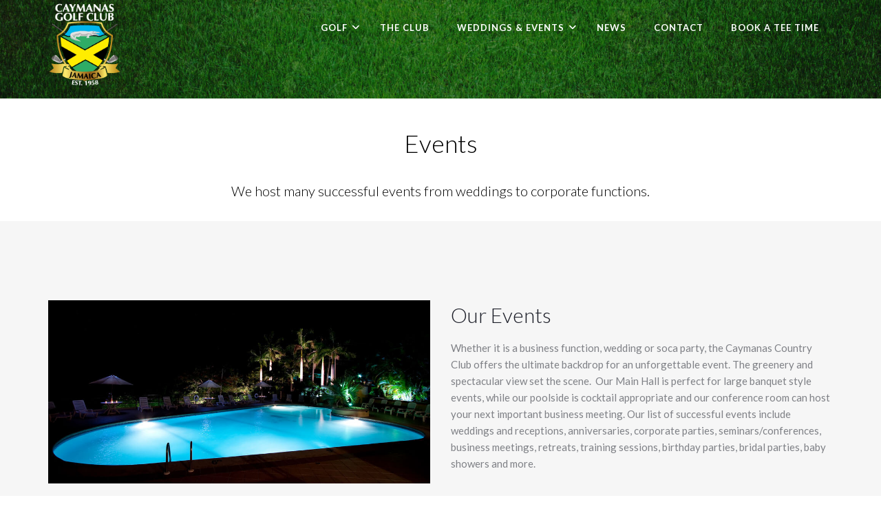

--- FILE ---
content_type: text/html; charset=UTF-8
request_url: https://caymanasgolf.com/our-events/
body_size: 13414
content:
<!doctype html>
<html lang="en-US">
<head>
	<meta charset="UTF-8">
	<meta name="viewport" content="width=device-width, initial-scale=1">
	<link rel="profile" href="http://gmpg.org/xfn/11">
	<link rel="pingback" href="https://caymanasgolf.com/xmlrpc.php" />
	<title>Events | Caymanas Golf Club</title>
<script type="text/javascript">function rgmkInitGoogleMaps(){window.rgmkGoogleMapsCallback=true;try{jQuery(document).trigger("rgmkGoogleMapsLoad")}catch(err){}}</script><meta name="robots" content="index, follow, max-snippet:-1, max-image-preview:large, max-video-preview:-1">
<link rel="canonical" href="https://caymanasgolf.com/our-events/">
<meta property="og:url" content="https://caymanasgolf.com/our-events/">
<meta property="og:site_name" content="Caymanas Golf Club">
<meta property="og:locale" content="en_US">
<meta property="og:type" content="article">
<meta property="og:title" content="Events | Caymanas Golf Club">
<meta property="fb:pages" content="">
<meta property="fb:admins" content="">
<meta property="fb:app_id" content="">
<meta name="twitter:card" content="summary">
<meta name="twitter:title" content="Events | Caymanas Golf Club">
<link rel='dns-prefetch' href='//fonts.googleapis.com' />
<link rel="alternate" type="application/rss+xml" title="Caymanas Golf Club &raquo; Feed" href="https://caymanasgolf.com/feed/" />
<link rel="alternate" title="oEmbed (JSON)" type="application/json+oembed" href="https://caymanasgolf.com/wp-json/oembed/1.0/embed?url=https%3A%2F%2Fcaymanasgolf.com%2Four-events%2F" />
<link rel="alternate" title="oEmbed (XML)" type="text/xml+oembed" href="https://caymanasgolf.com/wp-json/oembed/1.0/embed?url=https%3A%2F%2Fcaymanasgolf.com%2Four-events%2F&#038;format=xml" />
<style id='wp-img-auto-sizes-contain-inline-css' type='text/css'>
img:is([sizes=auto i],[sizes^="auto," i]){contain-intrinsic-size:3000px 1500px}
/*# sourceURL=wp-img-auto-sizes-contain-inline-css */
</style>
<style id='wp-emoji-styles-inline-css' type='text/css'>

	img.wp-smiley, img.emoji {
		display: inline !important;
		border: none !important;
		box-shadow: none !important;
		height: 1em !important;
		width: 1em !important;
		margin: 0 0.07em !important;
		vertical-align: -0.1em !important;
		background: none !important;
		padding: 0 !important;
	}
/*# sourceURL=wp-emoji-styles-inline-css */
</style>
<link rel='stylesheet' id='booked-tooltipster-css' href='https://caymanasgolf.com/wp-content/plugins/booked/assets/js/tooltipster/css/tooltipster.css?ver=3.3.0' type='text/css' media='all' />
<link rel='stylesheet' id='booked-tooltipster-theme-css' href='https://caymanasgolf.com/wp-content/plugins/booked/assets/js/tooltipster/css/themes/tooltipster-light.css?ver=3.3.0' type='text/css' media='all' />
<link rel='stylesheet' id='booked-animations-css' href='https://caymanasgolf.com/wp-content/plugins/booked/assets/css/animations.css?ver=2.4.3' type='text/css' media='all' />
<link rel='stylesheet' id='booked-css-css' href='https://caymanasgolf.com/wp-content/plugins/booked/dist/booked.css?ver=2.4.3' type='text/css' media='all' />
<style id='booked-css-inline-css' type='text/css'>
#ui-datepicker-div.booked_custom_date_picker table.ui-datepicker-calendar tbody td a.ui-state-active,#ui-datepicker-div.booked_custom_date_picker table.ui-datepicker-calendar tbody td a.ui-state-active:hover,body #booked-profile-page input[type=submit].button-primary:hover,body .booked-list-view button.button:hover, body .booked-list-view input[type=submit].button-primary:hover,body div.booked-calendar input[type=submit].button-primary:hover,body .booked-modal input[type=submit].button-primary:hover,body div.booked-calendar .bc-head,body div.booked-calendar .bc-head .bc-col,body div.booked-calendar .booked-appt-list .timeslot .timeslot-people button:hover,body #booked-profile-page .booked-profile-header,body #booked-profile-page .booked-tabs li.active a,body #booked-profile-page .booked-tabs li.active a:hover,body #booked-profile-page .appt-block .google-cal-button > a:hover,#ui-datepicker-div.booked_custom_date_picker .ui-datepicker-header{ background:#0073AA !important; }body #booked-profile-page input[type=submit].button-primary:hover,body div.booked-calendar input[type=submit].button-primary:hover,body .booked-list-view button.button:hover, body .booked-list-view input[type=submit].button-primary:hover,body .booked-modal input[type=submit].button-primary:hover,body div.booked-calendar .bc-head .bc-col,body div.booked-calendar .booked-appt-list .timeslot .timeslot-people button:hover,body #booked-profile-page .booked-profile-header,body #booked-profile-page .appt-block .google-cal-button > a:hover{ border-color:#0073AA !important; }body div.booked-calendar .bc-row.days,body div.booked-calendar .bc-row.days .bc-col,body .booked-calendarSwitcher.calendar,body #booked-profile-page .booked-tabs,#ui-datepicker-div.booked_custom_date_picker table.ui-datepicker-calendar thead,#ui-datepicker-div.booked_custom_date_picker table.ui-datepicker-calendar thead th{ background:#015e8c !important; }body div.booked-calendar .bc-row.days .bc-col,body #booked-profile-page .booked-tabs{ border-color:#015e8c !important; }#ui-datepicker-div.booked_custom_date_picker table.ui-datepicker-calendar tbody td.ui-datepicker-today a,#ui-datepicker-div.booked_custom_date_picker table.ui-datepicker-calendar tbody td.ui-datepicker-today a:hover,body #booked-profile-page input[type=submit].button-primary,body div.booked-calendar input[type=submit].button-primary,body .booked-list-view button.button, body .booked-list-view input[type=submit].button-primary,body .booked-list-view button.button, body .booked-list-view input[type=submit].button-primary,body .booked-modal input[type=submit].button-primary,body div.booked-calendar .booked-appt-list .timeslot .timeslot-people button,body #booked-profile-page .booked-profile-appt-list .appt-block.approved .status-block,body #booked-profile-page .appt-block .google-cal-button > a,body .booked-modal p.booked-title-bar,body div.booked-calendar .bc-col:hover .date span,body .booked-list-view a.booked_list_date_picker_trigger.booked-dp-active,body .booked-list-view a.booked_list_date_picker_trigger.booked-dp-active:hover,.booked-ms-modal .booked-book-appt,body #booked-profile-page .booked-tabs li a .counter{ background:#56C477; }body #booked-profile-page input[type=submit].button-primary,body div.booked-calendar input[type=submit].button-primary,body .booked-list-view button.button, body .booked-list-view input[type=submit].button-primary,body .booked-list-view button.button, body .booked-list-view input[type=submit].button-primary,body .booked-modal input[type=submit].button-primary,body #booked-profile-page .appt-block .google-cal-button > a,body div.booked-calendar .booked-appt-list .timeslot .timeslot-people button,body .booked-list-view a.booked_list_date_picker_trigger.booked-dp-active,body .booked-list-view a.booked_list_date_picker_trigger.booked-dp-active:hover{ border-color:#56C477; }body .booked-modal .bm-window p i.fa,body .booked-modal .bm-window a,body .booked-appt-list .booked-public-appointment-title,body .booked-modal .bm-window p.appointment-title,.booked-ms-modal.visible:hover .booked-book-appt{ color:#56C477; }.booked-appt-list .timeslot.has-title .booked-public-appointment-title { color:inherit; }
/*# sourceURL=booked-css-inline-css */
</style>
<link rel='stylesheet' id='contact-form-7-css' href='https://caymanasgolf.com/wp-content/plugins/contact-form-7/includes/css/styles.css?ver=5.7.7' type='text/css' media='all' />
<link rel='stylesheet' id='events-maker-front-css' href='https://caymanasgolf.com/wp-content/plugins/events-maker/css/front.css?ver=6.9' type='text/css' media='all' />
<link rel='stylesheet' id='protected-post-type-css' href='https://caymanasgolf.com/wp-content/plugins/members-only-post-type/assets/css/members-post-type-styles.css?ver=1.6.3' type='text/css' media='all' />
<style id='protected-post-type-inline-css' type='text/css'>
/** inline **/
		    .ppt-black{
		        background:#333333;
		    }
		    .ppt-blue{
		        background:#037DBB;
		    }
		    /** inline **/
/*# sourceURL=protected-post-type-inline-css */
</style>
<link rel='stylesheet' id='rs-plugin-settings-css' href='https://caymanasgolf.com/wp-content/plugins/revslider/public/assets/css/settings.css?ver=5.4.5.1' type='text/css' media='all' />
<style id='rs-plugin-settings-inline-css' type='text/css'>
#rs-demo-id {}
/*# sourceURL=rs-plugin-settings-inline-css */
</style>
<link rel='stylesheet' id='woocommerce-layout-css' href='https://caymanasgolf.com/wp-content/plugins/woocommerce/assets/css/woocommerce-layout.css?ver=8.1.3' type='text/css' media='all' />
<link rel='stylesheet' id='woocommerce-general-css' href='https://caymanasgolf.com/wp-content/plugins/woocommerce/assets/css/woocommerce.css?ver=8.1.3' type='text/css' media='all' />
<style id='woocommerce-inline-inline-css' type='text/css'>
.woocommerce form .form-row .required { visibility: visible; }
/*# sourceURL=woocommerce-inline-inline-css */
</style>
<link rel='stylesheet' id='pro-style-css' href='https://caymanasgolf.com/wp-content/themes/brentwood-pro/style.css?ver=6.9' type='text/css' media='all' />
<link rel='stylesheet' id='pro-google-fonts-css' href='//fonts.googleapis.com/css?family=Lato%3A400%2C300%2C700%2C400italic%2C900%26subset%3Dlatin&#038;ver=1.0.0' type='text/css' media='all' />
<link rel='stylesheet' id='booked-wc-fe-styles-css' href='https://caymanasgolf.com/wp-content/plugins/booked/includes/add-ons/woocommerce-payments//css/frontend-style.css?ver=6.9' type='text/css' media='all' />
<link rel='stylesheet' id='js_composer_front-css' href='https://caymanasgolf.com/wp-content/plugins/js_composer/assets/css/js_composer.min.css?ver=6.9.0' type='text/css' media='all' />
<link rel='stylesheet' id='prettyphoto-css' href='https://caymanasgolf.com/wp-content/plugins/js_composer/assets/lib/prettyphoto/css/prettyPhoto.min.css?ver=6.9.0' type='text/css' media='all' />
<script type="text/javascript" src="https://caymanasgolf.com/wp-includes/js/jquery/jquery.min.js?ver=3.7.1" id="jquery-core-js"></script>
<script type="text/javascript" src="https://caymanasgolf.com/wp-includes/js/jquery/jquery-migrate.min.js?ver=3.4.1" id="jquery-migrate-js"></script>
<script type="text/javascript" src="https://caymanasgolf.com/wp-content/plugins/events-maker/js/front-sorting.js?ver=6.9" id="events-maker-sorting-js"></script>
<script type="text/javascript" src="https://caymanasgolf.com/wp-content/plugins/revslider/public/assets/js/jquery.themepunch.tools.min.js?ver=5.4.5.1" id="tp-tools-js"></script>
<script type="text/javascript" src="https://caymanasgolf.com/wp-content/plugins/revslider/public/assets/js/jquery.themepunch.revolution.min.js?ver=5.4.5.1" id="revmin-js"></script>
<script type="text/javascript" src="https://caymanasgolf.com/wp-content/plugins/woocommerce/assets/js/jquery-blockui/jquery.blockUI.min.js?ver=2.7.0-wc.8.1.3" id="jquery-blockui-js"></script>
<script type="text/javascript" id="wc-add-to-cart-js-extra">
/* <![CDATA[ */
var wc_add_to_cart_params = {"ajax_url":"/wp-admin/admin-ajax.php","wc_ajax_url":"/?wc-ajax=%%endpoint%%","i18n_view_cart":"View cart","cart_url":"https://caymanasgolf.com","is_cart":"","cart_redirect_after_add":"no"};
//# sourceURL=wc-add-to-cart-js-extra
/* ]]> */
</script>
<script type="text/javascript" src="https://caymanasgolf.com/wp-content/plugins/woocommerce/assets/js/frontend/add-to-cart.min.js?ver=8.1.3" id="wc-add-to-cart-js"></script>
<script type="text/javascript" src="https://caymanasgolf.com/wp-content/plugins/js_composer/assets/js/vendors/woocommerce-add-to-cart.js?ver=6.9.0" id="vc_woocommerce-add-to-cart-js-js"></script>
<script type="text/javascript" id="booked-wc-fe-functions-js-extra">
/* <![CDATA[ */
var booked_wc_variables = {"prefix":"booked_wc_","ajaxurl":"https://caymanasgolf.com/wp-admin/admin-ajax.php","i18n_confirm_appt_edit":"","i18n_pay":"Are you sure you want to add the appointment to cart and go to checkout?","i18n_mark_paid":"Are you sure you want to mark this appointment as \"Paid\"?","i18n_paid":"Paid","i18n_awaiting_payment":"Awaiting Payment","checkout_page":"https://caymanasgolf.com/checkout/"};
//# sourceURL=booked-wc-fe-functions-js-extra
/* ]]> */
</script>
<script type="text/javascript" src="https://caymanasgolf.com/wp-content/plugins/booked/includes/add-ons/woocommerce-payments//js/frontend-functions.js?ver=6.9" id="booked-wc-fe-functions-js"></script>
<link rel="https://api.w.org/" href="https://caymanasgolf.com/wp-json/" /><link rel="alternate" title="JSON" type="application/json" href="https://caymanasgolf.com/wp-json/wp/v2/pages/402" /><link rel="EditURI" type="application/rsd+xml" title="RSD" href="https://caymanasgolf.com/xmlrpc.php?rsd" />
<link rel='shortlink' href='https://caymanasgolf.com/?p=402' />
	<link rel="preconnect" href="https://fonts.googleapis.com">
	<link rel="preconnect" href="https://fonts.gstatic.com">
	<link href='https://fonts.googleapis.com/css2?display=swap&family=Lato' rel='stylesheet'><!-- Stream WordPress user activity plugin v4.1.1 -->
    	<script type="text/javascript">

	  var _gaq = _gaq || [];
	  _gaq.push(['_setAccount', 'UA-114510558-1']);
	  _gaq.push(['_trackPageview']);

	  (function() {
	    var ga = document.createElement('script'); ga.type = 'text/javascript'; ga.async = true;
	    ga.src = ('https:' == document.location.protocol ? 'https://ssl' : 'http://www') + '.google-analytics.com/ga.js';
	    var s = document.getElementsByTagName('script')[0]; s.parentNode.insertBefore(ga, s);
	  })();

	</script>    <link rel="icon"  href="https://caymanasgolf.com/wp-content/uploads/2020/06/caymanas-golf-club-logo.png"><style type="text/css">
	body #logo-pro, body #logo-pro img {max-width:108px;}
	header#masthead-pro h1#logo-pro a { padding-top:0px; padding-bottom:0px; }
	
	header#masthead-pro { background-color:#898989;  background-image:url("https://caymanasgolf.com/wp-content/uploads/2017/11/golf-bg1.jpg"); background-position: center center;-webkit-background-size: cover; -moz-background-size: cover; -o-background-size: cover; background-size: cover;}	
	
	#sticky-header-pro.menu-resized-pro {background:rgba(30, 32, 41,  0.95); }
	body #sticky-header-pro.menu-resized-pro #logo-pro, body #sticky-header-pro.menu-resized-pro #logo-pro img {max-width:87px;}
	header#masthead-pro #sticky-header-pro.menu-resized-pro h1#logo-pro a { padding-top:0px; padding-bottom:0px; }
	.menu-resized-pro .sf-menu a { padding-top:34px; padding-bottom:34px; }
	
	.mobile-menu-icon-pro {margin-top:22px; margin-bottom:22px; }
	
	a { color:#8ea96f; }
	#boxed-layout-pro .widget .price_slider .ui-slider-handle,
	#boxed-layout-pro .widget .price_slider .ui-slider-range  {
		background:#8ea96f; 
	}
	#boxed-layout-pro .widget p.total span.amount,
	#boxed-layout-pro .widget p.total strong,
	.entry-summary .selectric .label,
	.selectric-items li:hover, .selectric-items li.selected,
	.selectric .button:after,
	.selectric .label,
	body.woocommerce .summary .price span.amount,
	body.woocommerce .summary .woocommerce-product-rating,
	body #content-pro .shop-container-pro span.price span.amount,
	body #content-pro .shop-container-pro .star-rating, body #content-pro .shop-container-pro .star-rating:hover,
	#boxed-layout-pro .widget ul.product_list_widget li .star-rating,
	.woocommerce-tabs.wc-tabs-wrapper #reviews ol.commentlist .star-rating { color:#8ea96f; }
	
	footer#site-footer a { color:#6d6d6d; }
	footer#site-footer a:hover { color:#ffffff; }
	#boxed-layout-pro .widget p.total,
	.search-form input.search-field:focus,
	.wpcf7 input:focus, .wpcf7 textarea:focus, #commentform input:focus, #commentform textarea:focus,
	#commentform input:focus, .wpcf7 textarea:focus,
	.selectric-items li,
	.selectric-items,
	.selectric .button,
	.selectric, .selectric-hover .selectric,.selectric-open .selectric {
		border-color:#8ea96f;
	}
	#events-full-calendar a.fc-day-grid-event { background:#8ea96f; }

	h2.blog-title-pro a {color:#1b1d27;}
	a:hover, h2.blog-title-pro a:hover, body #content-pro .shop-container-pro a:hover h3 { color:#518b0f; }
	
		
	.menu-resized-pro a.cart-icon-pro { padding-top:31px; padding-bottom:32px; }
	a.cart-icon-pro {color:#ffffff; font-size:15px;  padding-top:31px; padding-bottom:34px;  }
	
	/* a.cart-icon-pro:hover { color:#d3f1d7;  }*/
	.menu-resized-pro  .checkout-basket-pro {top:81px; }
	.checkout-basket-pro {top:81px; }
	
	.sf-menu ul { border-color:#97c39d;}
	.sf-menu a  {color:#ffffff; font-size:13px;  padding-top:34px; padding-bottom:34px;  }
	.sf-menu li.current-menu-item a, .sf-menu a:hover, .sf-menu li.sfHover a, .menu-show-hide-pro { color:#d3f1d7; }

	.sf-menu ul { background:#222222; }
	.sf-menu li li a { font-size:12px; padding-top:15px; padding-bottom:15px; }
	.sf-menu li li a, .sf-mega li.sf-mega-section .deep-level li a, .sf-mega li.sf-mega-section .deep-level li:last-child a, .sf-menu li.sfHover li.sfHover li a, .sf-menu li.sfHover li.sfHover li.sfHover li a, .sf-menu li.sfHover li.sfHover li.sfHover li.sfHover li a, .sf-menu li.sfHover li.sfHover li.sfHover li.sfHover li.sfHover li a { border-bottom:1px solid rgba(255,255,255,  0.07); }
	.sf-mega ul { border-right:1px solid  rgba(255,255,255,  0.07); }
	.sf-mega h2.mega-menu-heading { border-right:1px solid rgba(255,255,255,  0.07); border-bottom:1px solid rgba(255,255,255,  0.07); }
	.sf-menu li.sfHover li a, .sf-menu li.sfHover li.sfHover li a, .sf-menu li.sfHover li.sfHover li.sfHover li a, .sf-menu li.sfHover li.sfHover li.sfHover li.sfHover li a, .sf-menu li.sfHover li.sfHover li.sfHover li.sfHover li.sfHover li a { color:#a8a8a8; }
	.sf-menu li.sfHover li a:hover, .sf-menu li.sfHover li.sfHover a, .sf-menu li.sfHover li li a:hover, .sf-menu li.sfHover li.sfHover li.sfHover a, .sf-menu li.sfHover li li li a:hover, .sf-menu li.sfHover li.sfHover li.sfHover a:hover, .sf-menu li.sfHover li.sfHover li.sfHover li.sfHover a, .sf-menu li.sfHover li li li li a:hover, .sf-menu li.sfHover li.sfHover li.sfHover li.sfHover a:hover, .sf-menu li.sfHover li.sfHover li.sfHover li.sfHover li.sfHover a, .sf-menu li.sfHover li li li li li a:hover, .sf-menu li.sfHover li.sfHover li.sfHover li.sfHover li.sfHover a:hover, .sf-menu li.sfHover li.sfHover li.sfHover li.sfHover li.sfHover li.sfHover a { color:#ffffff; }
	
	.checkout-basket-pro ul#cart-mini-pro  span.quantity,
	.checkout-basket-pro ul#cart-mini-pro li.empty { color:#a8a8a8;}
	.checkout-basket-pro ul#cart-mini-pro li { border-bottom:1px solid rgba(255,255,255,  0.07); }
	.checkout-basket-pro ul#cart-mini-pro li a, .checkout-basket-pro ul#cart-mini-pro .remove-header{ color:#ffffff; ; }
		
	.checkout-basket-pro {background:#222222; border-color:#97c39d;}
		
	#header-spacer-pro { height:16px; }
	
	#sidebar,  #sidebar .widget { border-color:rgba(0, 0, 0,  0.06);}
	#sidebar a {  color:#888888;  }
	#sidebar a:hover {color:#333333;}

	footer#site-footer #copyright-pro { color:#ffffff; }
	
	
	a.progression-button, a.more-link { font-size:10; color:#8ea96f; border-color:#8ea96f; }
	a.progression-button:hover, a.more-link:hover { border-color:#8ea96f; background:#8ea96f; color:#ffffff; }

#sidebar .tagcloud a:hover, #site-footer .tagcloud a:hover,
.page-nav-pro span, .page-nav-pro a span:hover { border-color:#8ea96f; background:#8ea96f; }

.checkout-basket-pro .sub-total-pro {
	border-color:#8ea96f; 
	color:#8ea96f;
}
.woocommerce input.button:hover,
.woocommerce .checkout_coupon input.button:hover,
.woocommerce .place-order input.button:hover,
.woocommerce .cart_totals  a.button:hover,
.woocommerce  .return-to-shop a.button.wc-backward:hover,
body.woocommerce .summary button.button:hover,
.shop-container-pro a.button,
.nav-links-pro a {
	 border-color:#8ea96f;
	 color:#8ea96f;
	 background:none;
}

.sticky-post-pro, #boxed-layout-pro .widget p.buttons a.wc-forward.button.checkout {background:#8ea96f; }

a.cart-icon-pro span.shopping-cart-header-count:before { border-right:4px solid #8ea96f;}

#boxed-layout-pro .widget .price_slider_amount button.button,
a.cart-icon-pro span.shopping-cart-header-count,
.checkout-basket-pro a.checkout-button-header-cart,
.checkout-basket-pro a.checkout-button-header-cart:hover,
body.single-product #content-pro .width-container-pro span.onsale,
.woocommerce-tabs #review_form .form-submit input#submit:hover,
.wpcf7 input.wpcf7-submit:hover, #commentform input.submit:hover,
.woocommerce input.button,
.woocommerce .checkout_coupon input.button,
.woocommerce .place-order input.button,
.woocommerce .cart_totals  a.button,
.woocommerce  .return-to-shop a.button.wc-backward,
body.woocommerce .summary button.button,
a.added_to_cart:hover,
.shop-container-pro a.button:hover,
.shop-container-pro a.added_to_cart,
.nav-links-pro a:hover,
.post-password-form input[type=submit]:hover,
ul.page-numbers li .current, ul.page-numbers li a:hover  { border-color:#8ea96f; background:#8ea96f; color:#ffffff; }

	#bread-crumb-container ul#breadcrumbs-pro { color: #7f8186; }
	#bread-crumb-container ul#breadcrumbs-pro li:after, #bread-crumb-container ul#breadcrumbs-pro a, #bread-crumb-container ul#breadcrumbs-pro a:hover { color: #000000; }
	
	.sk-circle .sk-child:before, .sk-rotating-plane, .sk-double-bounce .sk-child, .sk-wave .sk-rect, .sk-wandering-cubes .sk-cube, .sk-spinner-pulse, .sk-chasing-dots .sk-child, .sk-three-bounce .sk-child, .sk-fading-circle .sk-circle:before, .sk-cube-grid .sk-cube{background-color:#444444;}
	#page-loader-pro { background:#ffffff; color:#444444; }
	
	footer#site-footer {background-color:#020202; 
	background-image:url("https://caymanasgolf.com/wp-content/uploads/2017/12/footerbg.jpg"); background-position: center center;-webkit-background-size: cover; -moz-background-size: cover; -o-background-size: cover; background-size: cover;}
	
	
	body {background-color:#ffffff; 
	}

		
		
		
	
					
		
			
		
	
				

				
	a#pro-scroll-top {display:none;}	#pro-scroll-top { color:#ffffff; background: rgba(0,0,0,  0.3); border-top:1px solid rgba(255,255,255,  0.2); border-left:1px solid rgba(255,255,255,  0.2); border-right:1px solid rgba(255,255,255,  0.2); }
	#pro-scroll-top:hover {  background: #222222; border-color:#222222; }
	
		</style>
    	<noscript><style>.woocommerce-product-gallery{ opacity: 1 !important; }</style></noscript>
	<meta name="generator" content="Powered by WPBakery Page Builder - drag and drop page builder for WordPress."/>
<meta name="generator" content="Powered by Slider Revolution 5.4.5.1 - responsive, Mobile-Friendly Slider Plugin for WordPress with comfortable drag and drop interface." />
<script type="text/javascript">function setREVStartSize(e){
				try{ var i=jQuery(window).width(),t=9999,r=0,n=0,l=0,f=0,s=0,h=0;					
					if(e.responsiveLevels&&(jQuery.each(e.responsiveLevels,function(e,f){f>i&&(t=r=f,l=e),i>f&&f>r&&(r=f,n=e)}),t>r&&(l=n)),f=e.gridheight[l]||e.gridheight[0]||e.gridheight,s=e.gridwidth[l]||e.gridwidth[0]||e.gridwidth,h=i/s,h=h>1?1:h,f=Math.round(h*f),"fullscreen"==e.sliderLayout){var u=(e.c.width(),jQuery(window).height());if(void 0!=e.fullScreenOffsetContainer){var c=e.fullScreenOffsetContainer.split(",");if (c) jQuery.each(c,function(e,i){u=jQuery(i).length>0?u-jQuery(i).outerHeight(!0):u}),e.fullScreenOffset.split("%").length>1&&void 0!=e.fullScreenOffset&&e.fullScreenOffset.length>0?u-=jQuery(window).height()*parseInt(e.fullScreenOffset,0)/100:void 0!=e.fullScreenOffset&&e.fullScreenOffset.length>0&&(u-=parseInt(e.fullScreenOffset,0))}f=u}else void 0!=e.minHeight&&f<e.minHeight&&(f=e.minHeight);e.c.closest(".rev_slider_wrapper").css({height:f})					
				}catch(d){console.log("Failure at Presize of Slider:"+d)}
			};</script>
		<style type="text/css" id="wp-custom-css">
			a.cart-icon-pro {
    display: none!important;
}

footer#site-footer {
    margin-top: -44px;
}

div.tees-about-section{
	margin-bottom:20px;
	margin-top:-24px;
}
div.wpforms-container-full .wpforms-form input[type=submit], div.wpforms-container-full .wpforms-form button[type=submit], div.wpforms-container-full .wpforms-form .wpforms-page-button {
    -webkit-border-radius: 0px;
    -moz-border-radius: 0px;
    border-radius: 0px;
    width: auto;
    border: none;
    display: inline-block;
    line-height: 1;
    text-transform: uppercase;
    font-weight: 700;
    font-size: 11px;
    letter-spacing: 1px;
    color: #ffffff;
    background: #000000;
    border: 2px solid #000000;
    padding: 20px 24px;
    margin: 0 10px 5px 0;
}
		</style>
			<style id="egf-frontend-styles" type="text/css">
		body {color: #7f8186;font-family: 'Lato', sans-serif;font-size: 15px;line-height: 1.65;} h1 {color: #1b1d27;font-size: 28px;line-height: 1.2;margin-bottom: 15px;text-decoration: none;text-transform: none;} h2 {color: #1b1d27;font-size: 24px;line-height: 1.4;margin-bottom: 15px;text-decoration: none;text-transform: none;} h3 {color: #1b1d27;font-size: 22px;line-height: 1.4;margin-bottom: 15px;text-decoration: none;text-transform: none;} h4 {color: #1b1d27;font-size: 20px;line-height: 1.4;margin-bottom: 15px;text-decoration: none;text-transform: none;} h5 {color: #1b1d27;font-size: 18px;line-height: 1.4;margin-bottom: 15px;text-decoration: none;text-transform: none;} h6 {color: #1b1d27;font-size: 14px;letter-spacing: 1px;line-height: 1.4;margin-bottom: 15px;text-decoration: none;text-transform: none;} #page-title-pro h1 {color: #000000;font-size: 40px;margin-bottom: 30px;text-transform: uppercase;} body nav#site-navigation {} body .sf-menu li li a {} h2.blog-title-pro {color: #1b1d27;font-size: 32px;margin-bottom: 8px;text-decoration: none;text-transform: normal;} #sidebar h6.widget-title {color: #000000;font-size: 17px;line-height: 1.4;margin-bottom: 18px;text-decoration: none;text-transform: uppercase;} .event-post-container-pro h3.event-title-pro a {color: #000000;font-size: 22px;line-height: 1.4;margin-bottom: 10px;text-decoration: none;} body #content-pro .shop-container-pro h3 {color: #1b1d27;font-size: 20px;line-height: 1.4;text-decoration: none;} body.woocommerce h1.product_title {color: #1b1d27;font-size: 32px;line-height: 1.2;margin-bottom: 10px;text-decoration: none;} footer#site-footer .widget {color: #ffffff;font-size: 15px;text-decoration: none;} footer#site-footer .footer-1-pro .widget h4.widget-title {color: #ffffff;font-size: 36px;text-decoration: none;} footer#site-footer h4.widget-title {color: #ffffff;font-size: 17px;margin-bottom: 20px;text-decoration: none;text-transform: uppercase;} 	</style>
	<style type="text/css" data-type="vc_shortcodes-custom-css">.vc_custom_1445033915477{margin-bottom: 0px !important;padding-top: 80px !important;padding-bottom: 80px !important;background-color: #f6f6f6 !important;}.vc_custom_1515518781238{background-position: center !important;background-repeat: no-repeat !important;background-size: cover !important;}.vc_custom_1507145536974{margin-bottom: -40px !important;padding-top: 80px !important;padding-bottom: 80px !important;}.vc_custom_1507833127596{margin-bottom: 30px !important;}.vc_custom_1507833145146{margin-bottom: 30px !important;}.vc_custom_1507565882589{border-bottom-width: 2px !important;border-bottom-color: #ffffff !important;}.vc_custom_1516825030844{padding-bottom: 15px !important;}</style><noscript><style> .wpb_animate_when_almost_visible { opacity: 1; }</style></noscript><link rel='stylesheet' id='vc_carousel_css-css' href='https://caymanasgolf.com/wp-content/plugins/js_composer/assets/lib/vc_carousel/css/vc_carousel.min.css?ver=6.9.0' type='text/css' media='all' />
<link rel='stylesheet' id='lightbox2-css' href='https://caymanasgolf.com/wp-content/plugins/js_composer/assets/lib/lightbox2/dist/css/lightbox.min.css?ver=6.9.0' type='text/css' media='all' />
<link rel='stylesheet' id='vc_pageable_owl-carousel-css-css' href='https://caymanasgolf.com/wp-content/plugins/js_composer/assets/lib/owl-carousel2-dist/assets/owl.min.css?ver=6.9.0' type='text/css' media='all' />
<link rel='stylesheet' id='vc_animate-css-css' href='https://caymanasgolf.com/wp-content/plugins/js_composer/assets/lib/bower/animate-css/animate.min.css?ver=6.9.0' type='text/css' media='all' />
</head>
<body class="wp-singular page-template-default page page-id-402 wp-theme-brentwood-pro theme-brentwood-pro woocommerce-no-js wpb-js-composer js-comp-ver-6.9.0 vc_responsive">
			<div id="boxed-layout-pro">
		
		<header id="masthead-pro" class="site-header-pro">
			
			<div id="sticky-header-pro" class="menu-default-pro">				<div id="logo-nav-pro">
					<div class="width-container-pro">
						<h1 id="logo-pro" class="logo-inside-nav-pro"><a href="https://caymanasgolf.com/" title="Caymanas Golf Club" rel="home"><img src="https://caymanasgolf.com/wp-content/uploads/2018/05/caymanas-golf-club-logo.png" alt="Caymanas Golf Club" class="default-logo-pro"><img src="https://caymanasgolf.com/wp-content/uploads/2017/10/Caymanas-Golf-white.png" alt="Caymanas Golf Club" width="108" class="sticky-logo-pro"></a></h1>
						
						<div class="mobile-menu-icon-pro noselect"><i class="fa fa-bars"></i></div>
						<div class="cart-hover-pro">
<a class="cart-icon-pro" href="https://caymanasgolf.com">
	<i class="fa fa-shopping-cart"></i>
	<span class="shopping-cart-header-count">0</span>
</a>
</div>

<div class="checkout-basket-pro">
	<div class="check-out-basket-pro-container">
		<div class="ajax-cart-header">
		
<ul id="cart-mini-pro">

	
		<li class="empty">No products in the cart.</li>

	
</ul><!-- end product list -->

		</div>
		<a href="https://caymanasgolf.com/checkout/" class="checkout-button-header-cart">Proceed to Checkout</a>
	<div class="clearfix-pro"></div>
	</div><!-- close #checkout-basket-iceberg-container -->
</div><!-- close #checkout-basket-iceberg -->						<nav id="site-navigation" class="main-navigation"><div class="menu-main-navigation-container"><ul id="menu-main-navigation" class="sf-menu"><li class="normal-item-pro  menu-item menu-item-type-custom menu-item-object-custom menu-item-has-children menu-item-463"><a    href="#">Golf</a>
<ul class="menu-pro sub-menu">
	<li class="normal-item-pro  menu-item menu-item-type-post_type menu-item-object-page menu-item-has-children menu-item-298"><a    href="https://caymanasgolf.com/the-course/">The Course</a>
	<ul class="sub-menu">
		<li class=" menu-item menu-item-type-custom menu-item-object-custom menu-item-789"><a    href="https://caymanasgolf.com/the-course/#history">History</a></li>
		<li class=" menu-item menu-item-type-custom menu-item-object-custom menu-item-790"><a    href="https://caymanasgolf.com/the-course/#about-the-course">About the Course</a></li>
	</ul>
</li>
	<li class="normal-item-pro  menu-item menu-item-type-post_type menu-item-object-page menu-item-592"><a    href="https://caymanasgolf.com/holes/">Feature Holes</a></li>
	<li class="normal-item-pro  menu-item menu-item-type-post_type menu-item-object-page menu-item-591"><a    href="https://caymanasgolf.com/scorecard/">Scorecard</a></li>
	<li class="normal-item-pro  menu-item menu-item-type-post_type menu-item-object-page menu-item-353"><a    href="https://caymanasgolf.com/membership/">Membership</a></li>
	<li class="normal-item-pro  menu-item menu-item-type-post_type menu-item-object-page menu-item-348"><a    href="https://caymanasgolf.com/shop/">Pro Shop</a></li>
	<li class="normal-item-pro  menu-item menu-item-type-post_type menu-item-object-page menu-item-399"><a    href="https://caymanasgolf.com/tournaments/">Tournaments</a></li>
	<li class="normal-item-pro  menu-item menu-item-type-post_type menu-item-object-page menu-item-1337"><a    href="https://caymanasgolf.com/tournament-calendar-2/">Tournament Calendar</a></li>
	<li class="normal-item-pro  menu-item menu-item-type-post_type menu-item-object-page menu-item-349"><a    href="https://caymanasgolf.com/rates/">Pay to Play Rates</a></li>
</ul>
</li>
<li class="normal-item-pro  menu-item menu-item-type-post_type menu-item-object-page menu-item-319"><a    href="https://caymanasgolf.com/country-club/">The Club</a></li>
<li class="normal-item-pro  menu-item menu-item-type-custom menu-item-object-custom current-menu-ancestor current-menu-parent menu-item-has-children menu-item-462"><a    href="#">Weddings &#038; Events</a>
<ul class="menu-pro sub-menu">
	<li class="normal-item-pro  menu-item menu-item-type-post_type menu-item-object-page menu-item-has-children menu-item-581"><a    href="https://caymanasgolf.com/weddings/">Weddings</a>
	<ul class="sub-menu">
		<li class=" menu-item menu-item-type-post_type menu-item-object-page menu-item-1796"><a    href="https://caymanasgolf.com/villa-vista/">Villa Vista</a></li>
		<li class=" menu-item menu-item-type-post_type menu-item-object-page menu-item-1798"><a    href="https://caymanasgolf.com/preferred-partners/">Preferred Suppliers</a></li>
	</ul>
</li>
	<li class="normal-item-pro  menu-item menu-item-type-post_type menu-item-object-page current-menu-item page_item page-item-402 current_page_item menu-item-has-children menu-item-405"><a    href="https://caymanasgolf.com/our-events/">Events</a>
	<ul class="sub-menu">
		<li class=" menu-item menu-item-type-post_type menu-item-object-page menu-item-1797"><a    href="https://caymanasgolf.com/villa-vista/">Villa Vista</a></li>
		<li class=" menu-item menu-item-type-post_type menu-item-object-page menu-item-1799"><a    href="https://caymanasgolf.com/preferred-partners/">Preferred Suppliers</a></li>
	</ul>
</li>
	<li class="normal-item-pro  menu-item menu-item-type-post_type menu-item-object-page menu-item-1338"><a    href="https://caymanasgolf.com/events-calendar-2/">Events Calendar</a></li>
</ul>
</li>
<li class="normal-item-pro  menu-item menu-item-type-post_type menu-item-object-page menu-item-578"><a    href="https://caymanasgolf.com/news/">News</a></li>
<li class="normal-item-pro  menu-item menu-item-type-post_type menu-item-object-page menu-item-295"><a    href="https://caymanasgolf.com/contact/">Contact</a></li>
<li class="normal-item-pro  menu-item menu-item-type-post_type menu-item-object-page menu-item-1020"><a    href="https://caymanasgolf.com/book-a-tee-time/">Book a Tee Time</a></li>
</ul></div></nav>
						
						
					<div class="clearfix-pro"></div>
				</div><!-- close .width-container-pro -->
			</div>
						<div id="main-nav-mobile"><div class="menu-main-navigation-container"><ul id="menu-main-navigation-1" class="mobile-menu-pro"><li class="normal-item-pro  menu-item menu-item-type-custom menu-item-object-custom menu-item-has-children menu-item-463"><a    href="#">Golf</a>
<ul class="menu-pro sub-menu">
	<li class="normal-item-pro  menu-item menu-item-type-post_type menu-item-object-page menu-item-has-children menu-item-298"><a    href="https://caymanasgolf.com/the-course/">The Course</a>
	<ul class="sub-menu">
		<li class=" menu-item menu-item-type-custom menu-item-object-custom menu-item-789"><a    href="https://caymanasgolf.com/the-course/#history">History</a></li>
		<li class=" menu-item menu-item-type-custom menu-item-object-custom menu-item-790"><a    href="https://caymanasgolf.com/the-course/#about-the-course">About the Course</a></li>
	</ul>
</li>
	<li class="normal-item-pro  menu-item menu-item-type-post_type menu-item-object-page menu-item-592"><a    href="https://caymanasgolf.com/holes/">Feature Holes</a></li>
	<li class="normal-item-pro  menu-item menu-item-type-post_type menu-item-object-page menu-item-591"><a    href="https://caymanasgolf.com/scorecard/">Scorecard</a></li>
	<li class="normal-item-pro  menu-item menu-item-type-post_type menu-item-object-page menu-item-353"><a    href="https://caymanasgolf.com/membership/">Membership</a></li>
	<li class="normal-item-pro  menu-item menu-item-type-post_type menu-item-object-page menu-item-348"><a    href="https://caymanasgolf.com/shop/">Pro Shop</a></li>
	<li class="normal-item-pro  menu-item menu-item-type-post_type menu-item-object-page menu-item-399"><a    href="https://caymanasgolf.com/tournaments/">Tournaments</a></li>
	<li class="normal-item-pro  menu-item menu-item-type-post_type menu-item-object-page menu-item-1337"><a    href="https://caymanasgolf.com/tournament-calendar-2/">Tournament Calendar</a></li>
	<li class="normal-item-pro  menu-item menu-item-type-post_type menu-item-object-page menu-item-349"><a    href="https://caymanasgolf.com/rates/">Pay to Play Rates</a></li>
</ul>
</li>
<li class="normal-item-pro  menu-item menu-item-type-post_type menu-item-object-page menu-item-319"><a    href="https://caymanasgolf.com/country-club/">The Club</a></li>
<li class="normal-item-pro  menu-item menu-item-type-custom menu-item-object-custom current-menu-ancestor current-menu-parent menu-item-has-children menu-item-462"><a    href="#">Weddings &#038; Events</a>
<ul class="menu-pro sub-menu">
	<li class="normal-item-pro  menu-item menu-item-type-post_type menu-item-object-page menu-item-has-children menu-item-581"><a    href="https://caymanasgolf.com/weddings/">Weddings</a>
	<ul class="sub-menu">
		<li class=" menu-item menu-item-type-post_type menu-item-object-page menu-item-1796"><a    href="https://caymanasgolf.com/villa-vista/">Villa Vista</a></li>
		<li class=" menu-item menu-item-type-post_type menu-item-object-page menu-item-1798"><a    href="https://caymanasgolf.com/preferred-partners/">Preferred Suppliers</a></li>
	</ul>
</li>
	<li class="normal-item-pro  menu-item menu-item-type-post_type menu-item-object-page current-menu-item page_item page-item-402 current_page_item menu-item-has-children menu-item-405"><a    href="https://caymanasgolf.com/our-events/">Events</a>
	<ul class="sub-menu">
		<li class=" menu-item menu-item-type-post_type menu-item-object-page menu-item-1797"><a    href="https://caymanasgolf.com/villa-vista/">Villa Vista</a></li>
		<li class=" menu-item menu-item-type-post_type menu-item-object-page menu-item-1799"><a    href="https://caymanasgolf.com/preferred-partners/">Preferred Suppliers</a></li>
	</ul>
</li>
	<li class="normal-item-pro  menu-item menu-item-type-post_type menu-item-object-page menu-item-1338"><a    href="https://caymanasgolf.com/events-calendar-2/">Events Calendar</a></li>
</ul>
</li>
<li class="normal-item-pro  menu-item menu-item-type-post_type menu-item-object-page menu-item-578"><a    href="https://caymanasgolf.com/news/">News</a></li>
<li class="normal-item-pro  menu-item menu-item-type-post_type menu-item-object-page menu-item-295"><a    href="https://caymanasgolf.com/contact/">Contact</a></li>
<li class="normal-item-pro  menu-item menu-item-type-post_type menu-item-object-page menu-item-1020"><a    href="https://caymanasgolf.com/book-a-tee-time/">Book a Tee Time</a></li>
</ul></div><div class="clearfix-pro"></div></div><!-- close #mobile-menu-container -->
		<div class="clearfix-pro"></div>			</div>			<div id="header-spacer-pro"></div>
		</header>	
		
	<div id="content-pro">
		<div class="width-container-pro">
			
							
	
		
			
	
	<article id="post-402" class="post-402 page type-page status-publish">
	
		<div class="page-content-pro">
			<div class="vc_row wpb_row vc_row-fluid"><div class="wpb_column vc_column_container vc_col-sm-12"><div class="vc_column-inner"><div class="wpb_wrapper"><h2 style="font-size: 36px;color: #000000;text-align: center" class="vc_custom_heading vc_custom_1507833127596" >Events</h2><h2 style="font-size: 20px;color: #000000;text-align: center" class="vc_custom_heading vc_custom_1507833145146" >We host many successful events from weddings to corporate functions.</h2></div></div></div></div><div data-vc-full-width="true" data-vc-full-width-init="false" class="vc_row wpb_row vc_row-fluid vc_custom_1445033915477 vc_row-has-fill"><div class="wpb_column vc_column_container vc_col-sm-6"><div class="vc_column-inner"><div class="wpb_wrapper">
	<div  class="wpb_single_image wpb_content_element vc_align_left">
		
		<figure class="wpb_wrapper vc_figure">
			<div class="vc_single_image-wrapper   vc_box_border_grey"><img fetchpriority="high" decoding="async" width="1000" height="479" src="https://caymanasgolf.com/wp-content/uploads/2017/12/Poolside2.jpg" class="vc_single_image-img attachment-full" alt="" title="Poolside2" srcset="https://caymanasgolf.com/wp-content/uploads/2017/12/Poolside2.jpg 1000w, https://caymanasgolf.com/wp-content/uploads/2017/12/Poolside2-600x287.jpg 600w, https://caymanasgolf.com/wp-content/uploads/2017/12/Poolside2-300x144.jpg 300w, https://caymanasgolf.com/wp-content/uploads/2017/12/Poolside2-768x368.jpg 768w" sizes="(max-width: 1000px) 100vw, 1000px" /></div>
		</figure>
	</div>
</div></div></div><div class="wpb_column vc_column_container vc_col-sm-6"><div class="vc_column-inner"><div class="wpb_wrapper"><h5 style="font-size: 30px;text-align: left" class="vc_custom_heading" >Our Events</h5>
	<div class="wpb_text_column wpb_content_element " >
		<div class="wpb_wrapper">
			<p><span style="font-weight: 400;">Whether it is a business function, wedding or soca party, the Caymanas Country Club offers the ultimate backdrop for an unforgettable event. The greenery and spectacular view set the scene.  Our Main Hall is perfect for large banquet style events, while our poolside is cocktail appropriate and our conference room can host your next important business meeting. Our list of successful events include weddings and receptions, anniversaries, corporate parties, seminars/conferences, business meetings, retreats, training sessions, birthday parties, bridal parties, baby showers and more.</span></p>

		</div>
	</div>
</div></div></div></div><div class="vc_row-full-width vc_clearfix"></div><div id="venues" data-vc-full-width="true" data-vc-full-width-init="false" class="vc_row wpb_row vc_row-fluid vc_custom_1515518781238 vc_row-has-fill"><div class="wpb_column vc_column_container vc_col-sm-12"><div class="vc_column-inner"><div class="wpb_wrapper"><h5 style="font-size: 30px;text-align: center" class="vc_custom_heading" >Our Venues</h5><div class="vc_row wpb_row vc_inner vc_row-fluid vc_custom_1507565882589 vc_row-has-fill"><div class="wpb_column vc_column_container vc_col-sm-6"><div class="vc_column-inner"><div class="wpb_wrapper"><h2 style="text-align: left" class="vc_custom_heading" >Main Hall</h2>
	<div class="wpb_text_column wpb_content_element " >
		<div class="wpb_wrapper">
			<p>A versatile space for up to 250 people seated and enough space for 1000 persons to get down on the dancefloor. The Main Hall can be laid out in several different styles for a range of events:</p>
<ul>
<li>200 persons banqueting style</li>
<li>250 persons theatre style with stage</li>
<li>1000 persons dance floor layout</li>
</ul>

		</div>
	</div>
<h2 style="text-align: left" class="vc_custom_heading" >Terrace</h2>
	<div class="wpb_text_column wpb_content_element " >
		<div class="wpb_wrapper">
			<p><span style="font-weight: 400;">With a breathtaking view of Kingston, the Terrace can also be rented as a venue. The Terrace accommodates 60 persons banqueting style and 80 persons cocktail style.</span></p>

		</div>
	</div>
</div></div></div><div class="wpb_column vc_column_container vc_col-sm-6"><div class="vc_column-inner"><div class="wpb_wrapper"><div class="wpb_images_carousel wpb_content_element vc_clearfix"><div class="wpb_wrapper"><div id="vc_images-carousel-1-1768815996" data-ride="vc_carousel" data-wrap="false" style="width: 100%;" data-interval="0" data-auto-height="yes" data-mode="horizontal" data-partial="false" data-per-view="1" data-hide-on-end="true" class="vc_slide vc_images_carousel"><ol class="vc_carousel-indicators"><li data-target="#vc_images-carousel-1-1768815996" data-slide-to="0"></li><li data-target="#vc_images-carousel-1-1768815996" data-slide-to="1"></li><li data-target="#vc_images-carousel-1-1768815996" data-slide-to="2"></li><li data-target="#vc_images-carousel-1-1768815996" data-slide-to="3"></li><li data-target="#vc_images-carousel-1-1768815996" data-slide-to="4"></li><li data-target="#vc_images-carousel-1-1768815996" data-slide-to="5"></li><li data-target="#vc_images-carousel-1-1768815996" data-slide-to="6"></li><li data-target="#vc_images-carousel-1-1768815996" data-slide-to="7"></li></ol><div class="vc_carousel-inner"><div class="vc_carousel-slideline"><div class="vc_carousel-slideline-inner"><div class="vc_item"><div class="vc_inner"><a class="" href="https://caymanasgolf.com/wp-content/uploads/2017/12/Terrace.jpg" data-lightbox="lightbox[rel-402-434047398]"><img decoding="async" width="1000" height="667" src="https://caymanasgolf.com/wp-content/uploads/2017/12/Terrace.jpg" class="attachment-full" alt="" title="Terrace" srcset="https://caymanasgolf.com/wp-content/uploads/2017/12/Terrace.jpg 1000w, https://caymanasgolf.com/wp-content/uploads/2017/12/Terrace-600x400.jpg 600w, https://caymanasgolf.com/wp-content/uploads/2017/12/Terrace-300x200.jpg 300w, https://caymanasgolf.com/wp-content/uploads/2017/12/Terrace-768x512.jpg 768w" sizes="(max-width: 1000px) 100vw, 1000px" /></a></div></div><div class="vc_item"><div class="vc_inner"><a class="" href="https://caymanasgolf.com/wp-content/uploads/2018/02/Fairway-Lawn-1024x697.jpg" data-lightbox="lightbox[rel-402-434047398]"><img decoding="async" width="7794" height="5304" src="https://caymanasgolf.com/wp-content/uploads/2018/02/Fairway-Lawn.jpg" class="attachment-full" alt="" title="Fairway Lawn" srcset="https://caymanasgolf.com/wp-content/uploads/2018/02/Fairway-Lawn.jpg 7794w, https://caymanasgolf.com/wp-content/uploads/2018/02/Fairway-Lawn-300x204.jpg 300w, https://caymanasgolf.com/wp-content/uploads/2018/02/Fairway-Lawn-768x523.jpg 768w, https://caymanasgolf.com/wp-content/uploads/2018/02/Fairway-Lawn-1024x697.jpg 1024w, https://caymanasgolf.com/wp-content/uploads/2018/02/Fairway-Lawn-600x408.jpg 600w" sizes="(max-width: 7794px) 100vw, 7794px" /></a></div></div><div class="vc_item"><div class="vc_inner"><a class="" href="https://caymanasgolf.com/wp-content/uploads/2018/01/Outside-conference2.jpg" data-lightbox="lightbox[rel-402-434047398]"><img loading="lazy" decoding="async" width="850" height="567" src="https://caymanasgolf.com/wp-content/uploads/2018/01/Outside-conference2.jpg" class="attachment-full" alt="" title="Outside Conference" srcset="https://caymanasgolf.com/wp-content/uploads/2018/01/Outside-conference2.jpg 850w, https://caymanasgolf.com/wp-content/uploads/2018/01/Outside-conference2-600x400.jpg 600w, https://caymanasgolf.com/wp-content/uploads/2018/01/Outside-conference2-300x200.jpg 300w, https://caymanasgolf.com/wp-content/uploads/2018/01/Outside-conference2-768x512.jpg 768w" sizes="auto, (max-width: 850px) 100vw, 850px" /></a></div></div><div class="vc_item"><div class="vc_inner"><a class="" href="https://caymanasgolf.com/wp-content/uploads/2018/01/Area-behind-the-pool.jpg" data-lightbox="lightbox[rel-402-434047398]"><img loading="lazy" decoding="async" width="850" height="567" src="https://caymanasgolf.com/wp-content/uploads/2018/01/Area-behind-the-pool.jpg" class="attachment-full" alt="" title="Area Behind the Pool" srcset="https://caymanasgolf.com/wp-content/uploads/2018/01/Area-behind-the-pool.jpg 850w, https://caymanasgolf.com/wp-content/uploads/2018/01/Area-behind-the-pool-600x400.jpg 600w, https://caymanasgolf.com/wp-content/uploads/2018/01/Area-behind-the-pool-300x200.jpg 300w, https://caymanasgolf.com/wp-content/uploads/2018/01/Area-behind-the-pool-768x512.jpg 768w" sizes="auto, (max-width: 850px) 100vw, 850px" /></a></div></div><div class="vc_item"><div class="vc_inner"><a class="" href="https://caymanasgolf.com/wp-content/uploads/2018/01/Dinner-on-the-terrace.jpg" data-lightbox="lightbox[rel-402-434047398]"><img loading="lazy" decoding="async" width="850" height="567" src="https://caymanasgolf.com/wp-content/uploads/2018/01/Dinner-on-the-terrace.jpg" class="attachment-full" alt="" title="Terrace" srcset="https://caymanasgolf.com/wp-content/uploads/2018/01/Dinner-on-the-terrace.jpg 850w, https://caymanasgolf.com/wp-content/uploads/2018/01/Dinner-on-the-terrace-600x400.jpg 600w, https://caymanasgolf.com/wp-content/uploads/2018/01/Dinner-on-the-terrace-300x200.jpg 300w, https://caymanasgolf.com/wp-content/uploads/2018/01/Dinner-on-the-terrace-768x512.jpg 768w" sizes="auto, (max-width: 850px) 100vw, 850px" /></a></div></div><div class="vc_item"><div class="vc_inner"><a class="" href="https://caymanasgolf.com/wp-content/uploads/2018/01/DSCN0746-1024x768.jpg" data-lightbox="lightbox[rel-402-434047398]"><img loading="lazy" decoding="async" width="1200" height="900" src="https://caymanasgolf.com/wp-content/uploads/2018/01/DSCN0746.jpg" class="attachment-full" alt="" title="Main Hall" srcset="https://caymanasgolf.com/wp-content/uploads/2018/01/DSCN0746.jpg 1200w, https://caymanasgolf.com/wp-content/uploads/2018/01/DSCN0746-300x225.jpg 300w, https://caymanasgolf.com/wp-content/uploads/2018/01/DSCN0746-768x576.jpg 768w, https://caymanasgolf.com/wp-content/uploads/2018/01/DSCN0746-1024x768.jpg 1024w, https://caymanasgolf.com/wp-content/uploads/2018/01/DSCN0746-800x600.jpg 800w, https://caymanasgolf.com/wp-content/uploads/2018/01/DSCN0746-600x450.jpg 600w" sizes="auto, (max-width: 1200px) 100vw, 1200px" /></a></div></div><div class="vc_item"><div class="vc_inner"><a class="" href="https://caymanasgolf.com/wp-content/uploads/2018/01/DSCN0753-1024x768.jpg" data-lightbox="lightbox[rel-402-434047398]"><img loading="lazy" decoding="async" width="1200" height="900" src="https://caymanasgolf.com/wp-content/uploads/2018/01/DSCN0753.jpg" class="attachment-full" alt="" title="Main Hall" srcset="https://caymanasgolf.com/wp-content/uploads/2018/01/DSCN0753.jpg 1200w, https://caymanasgolf.com/wp-content/uploads/2018/01/DSCN0753-300x225.jpg 300w, https://caymanasgolf.com/wp-content/uploads/2018/01/DSCN0753-768x576.jpg 768w, https://caymanasgolf.com/wp-content/uploads/2018/01/DSCN0753-1024x768.jpg 1024w, https://caymanasgolf.com/wp-content/uploads/2018/01/DSCN0753-800x600.jpg 800w, https://caymanasgolf.com/wp-content/uploads/2018/01/DSCN0753-600x450.jpg 600w" sizes="auto, (max-width: 1200px) 100vw, 1200px" /></a></div></div><div class="vc_item"><div class="vc_inner"><a class="" href="https://caymanasgolf.com/wp-content/uploads/2018/01/DSCN0735-1024x768.jpg" data-lightbox="lightbox[rel-402-434047398]"><img loading="lazy" decoding="async" width="1299" height="974" src="https://caymanasgolf.com/wp-content/uploads/2018/01/DSCN0735.jpg" class="attachment-full" alt="" title="Main Hall" srcset="https://caymanasgolf.com/wp-content/uploads/2018/01/DSCN0735.jpg 1299w, https://caymanasgolf.com/wp-content/uploads/2018/01/DSCN0735-300x225.jpg 300w, https://caymanasgolf.com/wp-content/uploads/2018/01/DSCN0735-768x576.jpg 768w, https://caymanasgolf.com/wp-content/uploads/2018/01/DSCN0735-1024x768.jpg 1024w, https://caymanasgolf.com/wp-content/uploads/2018/01/DSCN0735-800x600.jpg 800w, https://caymanasgolf.com/wp-content/uploads/2018/01/DSCN0735-600x450.jpg 600w" sizes="auto, (max-width: 1299px) 100vw, 1299px" /></a></div></div></div></div></div><a class="vc_left vc_carousel-control" href="#vc_images-carousel-1-1768815996" data-slide="prev"><span class="icon-prev"></span></a><a class="vc_right vc_carousel-control" href="#vc_images-carousel-1-1768815996" data-slide="next"><span class="icon-next"></span></a></div></div></div></div></div></div></div><div class="vc_row wpb_row vc_inner vc_row-fluid"><div class="wpb_column vc_column_container vc_col-sm-6"><div class="vc_column-inner"><div class="wpb_wrapper">
	<div  class="wpb_single_image wpb_content_element vc_align_left">
		
		<figure class="wpb_wrapper vc_figure">
			<div class="vc_single_image-wrapper   vc_box_border_grey"><img loading="lazy" decoding="async" width="1000" height="667" src="https://caymanasgolf.com/wp-content/uploads/2017/12/Poolside3.jpg" class="vc_single_image-img attachment-full" alt="" title="Pool" srcset="https://caymanasgolf.com/wp-content/uploads/2017/12/Poolside3.jpg 1000w, https://caymanasgolf.com/wp-content/uploads/2017/12/Poolside3-600x400.jpg 600w, https://caymanasgolf.com/wp-content/uploads/2017/12/Poolside3-300x200.jpg 300w, https://caymanasgolf.com/wp-content/uploads/2017/12/Poolside3-768x512.jpg 768w" sizes="auto, (max-width: 1000px) 100vw, 1000px" /></div>
		</figure>
	</div>
</div></div></div><div class="wpb_column vc_column_container vc_col-sm-6"><div class="vc_column-inner"><div class="wpb_wrapper"><h2 style="text-align: left" class="vc_custom_heading" >Pool Side</h2>
	<div class="wpb_text_column wpb_content_element " >
		<div class="wpb_wrapper">
			<p><span style="font-weight: 400;">The pool area is a sophisticated location for cocktail hour or wedding receptions. With the Pool Bar in close proximity, this venue accommodates 200 persons cocktail style.</span></p>

		</div>
	</div>
</div></div></div></div><div class="vc_row wpb_row vc_inner vc_row-fluid"><div class="wpb_column vc_column_container vc_col-sm-6"><div class="vc_column-inner"><div class="wpb_wrapper"><h2 style="text-align: left" class="vc_custom_heading" >Conference Room</h2>
	<div class="wpb_text_column wpb_content_element " >
		<div class="wpb_wrapper">
			<p><span style="font-weight: 400;">Brainstorm with your team, or host an unforgettable seminar in our Conference Room.  From out of town? No problem! We can accommodate up to 40 persons theater-style and 25 persons with a U-Shaped set up, and you won’t have to battle the Kingston traffic.</span></p>

		</div>
	</div>
</div></div></div><div class="wpb_column vc_column_container vc_col-sm-6"><div class="vc_column-inner"><div class="wpb_wrapper">
	<div  class="wpb_single_image wpb_content_element vc_align_left">
		
		<figure class="wpb_wrapper vc_figure">
			<div class="vc_single_image-wrapper   vc_box_border_grey"><img loading="lazy" decoding="async" width="1000" height="546" src="https://caymanasgolf.com/wp-content/uploads/2017/12/Conference-Room.jpg" class="vc_single_image-img attachment-full" alt="" title="Conference-Room" srcset="https://caymanasgolf.com/wp-content/uploads/2017/12/Conference-Room.jpg 1000w, https://caymanasgolf.com/wp-content/uploads/2017/12/Conference-Room-600x328.jpg 600w, https://caymanasgolf.com/wp-content/uploads/2017/12/Conference-Room-300x164.jpg 300w, https://caymanasgolf.com/wp-content/uploads/2017/12/Conference-Room-768x419.jpg 768w" sizes="auto, (max-width: 1000px) 100vw, 1000px" /></div>
		</figure>
	</div>
</div></div></div></div><div class="vc_row wpb_row vc_inner vc_row-fluid"><div class="wpb_column vc_column_container vc_col-sm-6"><div class="vc_column-inner"><div class="wpb_wrapper">
	<div class="wpb_video_widget wpb_content_element vc_clearfix   vc_video-aspect-ratio-169 vc_video-el-width-100 vc_video-align-left" >
		<div class="wpb_wrapper">
			
			<div class="wpb_video_wrapper"><iframe loading="lazy" width="1140" height="641" src="https://www.youtube.com/embed/OgxJf7RW1vQ?feature=oembed" frameborder="0" allow="accelerometer; autoplay; encrypted-media; gyroscope; picture-in-picture" allowfullscreen></iframe></div>
		</div>
	</div>
</div></div></div><div class="wpb_column vc_column_container vc_col-sm-6"><div class="vc_column-inner"><div class="wpb_wrapper"><h2 style="text-align: left" class="vc_custom_heading" >Villa Vista</h2>
	<div class="wpb_text_column wpb_content_element " >
		<div class="wpb_wrapper">
			<p>Just off the 11th fairway- A fantastic View of the estate lands with Kingston and the mountains in the distance. <span class="m_7100756659628679292m_2135615391432703199highlight"><span class="m_7100756659628679292m_2135615391432703199colour"><span class="m_7100756659628679292m_2135615391432703199font"><span class="m_7100756659628679292m_2135615391432703199size">The house and lawn space is a great location for a premium exclusive event. The lawn (6000 square ft) can accommodate 500 persons banqueting style and up to 1000 persons with additional decking. </span></span></span></span></p>

		</div>
	</div>
</div></div></div></div><div class="vc_row wpb_row vc_inner vc_row-fluid"><div class="wpb_column vc_column_container vc_col-sm-12"><div class="vc_column-inner"><div class="wpb_wrapper"><h5 style="font-size: 30px;text-align: center" class="vc_custom_heading vc_custom_1516825030844" >Gallery</h5>
<div class="vc_grid-container-wrapper vc_clearfix vc_grid-animation-zoomIn">
	<div class="vc_grid-container vc_clearfix wpb_content_element vc_masonry_media_grid" data-initial-loading-animation="zoomIn" data-vc-grid-settings="{&quot;page_id&quot;:402,&quot;style&quot;:&quot;all-masonry&quot;,&quot;action&quot;:&quot;vc_get_vc_grid_data&quot;,&quot;shortcode_id&quot;:&quot;1566942350253-2f30bcaa-59b9-3&quot;,&quot;tag&quot;:&quot;vc_masonry_media_grid&quot;}" data-vc-request="https://caymanasgolf.com/wp-admin/admin-ajax.php" data-vc-post-id="402" data-vc-public-nonce="74a18a57c5">
		
	</div>
</div></div></div></div></div></div></div></div></div><div class="vc_row-full-width vc_clearfix"></div><div data-vc-full-width="true" data-vc-full-width-init="false" class="vc_row wpb_row vc_row-fluid vc_custom_1507145536974"><div class="wpb_column vc_column_container vc_col-sm-12"><div class="vc_column-inner"><div class="wpb_wrapper"><h2 style="text-align: center" class="vc_custom_heading" >BOOK AN EVENT</h2>
	<div class="wpb_text_column wpb_content_element " >
		<div class="wpb_wrapper">
			<p style="text-align: center;">Tell us about your event and our expert staff will help you plan and ensure your have a successful event!</p>

		</div>
	</div>

<div class="wpcf7 no-js" id="wpcf7-f5-p402-o1" lang="en-US" dir="ltr">
<div class="screen-reader-response"><p role="status" aria-live="polite" aria-atomic="true"></p> <ul></ul></div>
<form action="/our-events/#wpcf7-f5-p402-o1" method="post" class="wpcf7-form init" aria-label="Contact form" novalidate="novalidate" data-status="init">
<div style="display: none;">
<input type="hidden" name="_wpcf7" value="5" />
<input type="hidden" name="_wpcf7_version" value="5.7.7" />
<input type="hidden" name="_wpcf7_locale" value="en_US" />
<input type="hidden" name="_wpcf7_unit_tag" value="wpcf7-f5-p402-o1" />
<input type="hidden" name="_wpcf7_container_post" value="402" />
<input type="hidden" name="_wpcf7_posted_data_hash" value="" />
</div>
<p><label> Your Name (required)<br />
<span class="wpcf7-form-control-wrap" data-name="your-name"><input size="40" class="wpcf7-form-control wpcf7-text wpcf7-validates-as-required" aria-required="true" aria-invalid="false" value="" type="text" name="your-name" /></span> </label>
</p>
<p><label> Your Email (required)<br />
<span class="wpcf7-form-control-wrap" data-name="your-email"><input size="40" class="wpcf7-form-control wpcf7-text wpcf7-email wpcf7-validates-as-required wpcf7-validates-as-email" aria-required="true" aria-invalid="false" value="" type="email" name="your-email" /></span> </label>
</p>
<p><label> Subject<br />
<span class="wpcf7-form-control-wrap" data-name="your-subject"><input size="40" class="wpcf7-form-control wpcf7-text" aria-invalid="false" value="" type="text" name="your-subject" /></span> </label>
</p>
<p><label> Your Message<br />
<span class="wpcf7-form-control-wrap" data-name="your-message"><textarea cols="40" rows="10" class="wpcf7-form-control wpcf7-textarea" aria-invalid="false" name="your-message"></textarea></span> </label>
</p>
<p><input class="wpcf7-form-control has-spinner wpcf7-submit" type="submit" value="Send" />
</p><input type='hidden' class='wpcf7-pum' value='{"closepopup":false,"closedelay":0,"openpopup":false,"openpopup_id":0}' /><div class="wpcf7-response-output" aria-hidden="true"></div>
</form>
</div>
</div></div></div></div><div class="vc_row-full-width vc_clearfix"></div>
					</div><!-- .entry-content -->
	
	</article><!-- #post-## -->

	
					
		</div><!-- close .width-container-pro -->
	</div><!-- #content-pro -->
	
		<footer id="site-footer">
			
						<div id="widget-area-qube">
				<div class="width-container-pro footer-1-pro">
					<div id="pyre_social_media-widget-feat-2" class="widget pyre_social_media-feat"><h4 class="widget-title">Contact us</h4>
		<div class="social-icons-widget-pro">
			<div class="social-summary-pro">Caymanas Estates<br />
St. Catherine<br />
876-466-3485<br /></div>			<ul class="social-ico">
				<li><a href="http://facebook.com" target="_blank"><i class="fa fa-facebook"></i></a></li>				<li><a href="http://twitter.com" target="_blank"><i class="fa fa-twitter"></i></a></li>												<li><a href="http://instagram.com" target="_blank"><i class="fa fa-instagram"></i></a></li>								<li><a href="http://pinterest.com" target="_blank"><i class="fa fa-pinterest"></i></a></li>				<li><a href="http://youtube.com" target="_blank"><i class="fa fa-youtube-play"></i></a></li>							</ul><!-- close .social-ico -->
		</div><!-- close .social-icons-widget-pro -->

		
		</div>					<div class="clearfix-pro"></div>
				</div><!-- close .width-container-pro -->
			</div><!-- close #widget-area-pro -->
						
			<div id="copyright-pro">
				<div class="width-container-pro">
					2023 All Rights Reserved. 				</div>
			</div><!-- close #copyright-pro -->
			
		</footer>
	</div><!-- close #boxed-layout-pro -->
	<a href="#0" id="pro-scroll-top">Scroll to top</a>
<script type="speculationrules">
{"prefetch":[{"source":"document","where":{"and":[{"href_matches":"/*"},{"not":{"href_matches":["/wp-*.php","/wp-admin/*","/wp-content/uploads/*","/wp-content/*","/wp-content/plugins/*","/wp-content/themes/brentwood-pro/*","/*\\?(.+)"]}},{"not":{"selector_matches":"a[rel~=\"nofollow\"]"}},{"not":{"selector_matches":".no-prefetch, .no-prefetch a"}}]},"eagerness":"conservative"}]}
</script>
	<script type="text/javascript">
	jQuery(document).ready(function($) {
		'use strict';
		
				
	});
	</script>
    	<script type="text/javascript">
		(function () {
			var c = document.body.className;
			c = c.replace(/woocommerce-no-js/, 'woocommerce-js');
			document.body.className = c;
		})();
	</script>
	<script type="text/javascript" src="https://caymanasgolf.com/wp-includes/js/jquery/ui/core.min.js?ver=1.13.3" id="jquery-ui-core-js"></script>
<script type="text/javascript" src="https://caymanasgolf.com/wp-includes/js/jquery/ui/datepicker.min.js?ver=1.13.3" id="jquery-ui-datepicker-js"></script>
<script type="text/javascript" id="jquery-ui-datepicker-js-after">
/* <![CDATA[ */
jQuery(function(jQuery){jQuery.datepicker.setDefaults({"closeText":"Close","currentText":"Today","monthNames":["January","February","March","April","May","June","July","August","September","October","November","December"],"monthNamesShort":["Jan","Feb","Mar","Apr","May","Jun","Jul","Aug","Sep","Oct","Nov","Dec"],"nextText":"Next","prevText":"Previous","dayNames":["Sunday","Monday","Tuesday","Wednesday","Thursday","Friday","Saturday"],"dayNamesShort":["Sun","Mon","Tue","Wed","Thu","Fri","Sat"],"dayNamesMin":["S","M","T","W","T","F","S"],"dateFormat":"MM d, yy","firstDay":1,"isRTL":false});});
//# sourceURL=jquery-ui-datepicker-js-after
/* ]]> */
</script>
<script type="text/javascript" src="https://caymanasgolf.com/wp-content/plugins/booked/assets/js/spin.min.js?ver=2.0.1" id="booked-spin-js-js"></script>
<script type="text/javascript" src="https://caymanasgolf.com/wp-content/plugins/booked/assets/js/spin.jquery.js?ver=2.0.1" id="booked-spin-jquery-js"></script>
<script type="text/javascript" src="https://caymanasgolf.com/wp-content/plugins/booked/assets/js/tooltipster/js/jquery.tooltipster.min.js?ver=3.3.0" id="booked-tooltipster-js"></script>
<script type="text/javascript" id="booked-functions-js-extra">
/* <![CDATA[ */
var booked_js_vars = {"ajax_url":"https://caymanasgolf.com/wp-admin/admin-ajax.php","profilePage":"https://caymanasgolf.com/success/","publicAppointments":"","i18n_confirm_appt_delete":"Are you sure you want to cancel this appointment?","i18n_please_wait":"Please wait ...","i18n_wrong_username_pass":"Wrong username/password combination.","i18n_fill_out_required_fields":"Please fill out all required fields.","i18n_guest_appt_required_fields":"Please enter your name to book an appointment.","i18n_appt_required_fields":"Please enter your name, your email address and choose a password to book an appointment.","i18n_appt_required_fields_guest":"Please fill in all \"Information\" fields.","i18n_password_reset":"Please check your email for instructions on resetting your password.","i18n_password_reset_error":"That username or email is not recognized.","nonce":"7e6cbb5ee2"};
//# sourceURL=booked-functions-js-extra
/* ]]> */
</script>
<script type="text/javascript" src="https://caymanasgolf.com/wp-content/plugins/booked/assets/js/functions.js?ver=2.4.3" id="booked-functions-js"></script>
<script type="text/javascript" src="https://caymanasgolf.com/wp-content/plugins/contact-form-7/includes/swv/js/index.js?ver=5.7.7" id="swv-js"></script>
<script type="text/javascript" id="contact-form-7-js-extra">
/* <![CDATA[ */
var wpcf7 = {"api":{"root":"https://caymanasgolf.com/wp-json/","namespace":"contact-form-7/v1"}};
//# sourceURL=contact-form-7-js-extra
/* ]]> */
</script>
<script type="text/javascript" src="https://caymanasgolf.com/wp-content/plugins/contact-form-7/includes/js/index.js?ver=5.7.7" id="contact-form-7-js"></script>
<script type="text/javascript" src="https://caymanasgolf.com/wp-content/plugins/woocommerce/assets/js/js-cookie/js.cookie.min.js?ver=2.1.4-wc.8.1.3" id="js-cookie-js"></script>
<script type="text/javascript" id="woocommerce-js-extra">
/* <![CDATA[ */
var woocommerce_params = {"ajax_url":"/wp-admin/admin-ajax.php","wc_ajax_url":"/?wc-ajax=%%endpoint%%"};
//# sourceURL=woocommerce-js-extra
/* ]]> */
</script>
<script type="text/javascript" src="https://caymanasgolf.com/wp-content/plugins/woocommerce/assets/js/frontend/woocommerce.min.js?ver=8.1.3" id="woocommerce-js"></script>
<script type="text/javascript" id="booked-fea-js-js-extra">
/* <![CDATA[ */
var booked_fea_vars = {"ajax_url":"https://caymanasgolf.com/wp-admin/admin-ajax.php","i18n_confirm_appt_delete":"Are you sure you want to cancel this appointment?","i18n_confirm_appt_approve":"Are you sure you want to approve this appointment?"};
//# sourceURL=booked-fea-js-js-extra
/* ]]> */
</script>
<script type="text/javascript" src="https://caymanasgolf.com/wp-content/plugins/booked/includes/add-ons/frontend-agents/js/functions.js?ver=2.4.3" id="booked-fea-js-js"></script>
<script type="text/javascript" src="https://caymanasgolf.com/wp-content/themes/brentwood-pro/js/plugins.js?ver=20120206" id="pro-plugins-js"></script>
<script type="text/javascript" src="https://caymanasgolf.com/wp-content/themes/brentwood-pro/js/script.js?ver=20120206" id="pro-scripts-js"></script>
<script type="text/javascript" id="wpb_composer_front_js-js-extra">
/* <![CDATA[ */
var vcData = {"currentTheme":{"slug":"brentwood-pro"}};
//# sourceURL=wpb_composer_front_js-js-extra
/* ]]> */
</script>
<script type="text/javascript" src="https://caymanasgolf.com/wp-content/plugins/js_composer/assets/js/dist/js_composer_front.min.js?ver=6.9.0" id="wpb_composer_front_js-js"></script>
<script type="text/javascript" src="https://caymanasgolf.com/wp-content/plugins/js_composer/assets/lib/vc_carousel/js/transition.min.js?ver=6.9.0" id="vc_transition_bootstrap_js-js"></script>
<script type="text/javascript" src="https://caymanasgolf.com/wp-content/plugins/js_composer/assets/lib/vc_carousel/js/vc_carousel.min.js?ver=6.9.0" id="vc_carousel_js-js"></script>
<script type="text/javascript" src="https://caymanasgolf.com/wp-content/plugins/js_composer/assets/lib/lightbox2/dist/js/lightbox.min.js?ver=6.9.0" id="lightbox2-js"></script>
<script type="text/javascript" src="https://caymanasgolf.com/wp-content/plugins/js_composer/assets/lib/bower/masonry/dist/masonry.pkgd.min.js?ver=6.9.0" id="vc_masonry-js"></script>
<script type="text/javascript" src="https://caymanasgolf.com/wp-content/plugins/js_composer/assets/lib/owl-carousel2-dist/owl.carousel.min.js?ver=6.9.0" id="vc_pageable_owl-carousel-js"></script>
<script type="text/javascript" src="https://caymanasgolf.com/wp-content/plugins/js_composer/assets/lib/bower/imagesloaded/imagesloaded.pkgd.min.js?ver=6.9.0" id="vc_grid-js-imagesloaded-js"></script>
<script type="text/javascript" src="https://caymanasgolf.com/wp-includes/js/underscore.min.js?ver=1.13.7" id="underscore-js"></script>
<script type="text/javascript" src="https://caymanasgolf.com/wp-content/plugins/js_composer/assets/lib/vc_waypoints/vc-waypoints.min.js?ver=6.9.0" id="vc_waypoints-js"></script>
<script type="text/javascript" src="https://caymanasgolf.com/wp-content/plugins/js_composer/assets/js/dist/vc_grid.min.js?ver=6.9.0" id="vc_grid-js"></script>
<script id="wp-emoji-settings" type="application/json">
{"baseUrl":"https://s.w.org/images/core/emoji/17.0.2/72x72/","ext":".png","svgUrl":"https://s.w.org/images/core/emoji/17.0.2/svg/","svgExt":".svg","source":{"concatemoji":"https://caymanasgolf.com/wp-includes/js/wp-emoji-release.min.js?ver=6.9"}}
</script>
<script type="module">
/* <![CDATA[ */
/*! This file is auto-generated */
const a=JSON.parse(document.getElementById("wp-emoji-settings").textContent),o=(window._wpemojiSettings=a,"wpEmojiSettingsSupports"),s=["flag","emoji"];function i(e){try{var t={supportTests:e,timestamp:(new Date).valueOf()};sessionStorage.setItem(o,JSON.stringify(t))}catch(e){}}function c(e,t,n){e.clearRect(0,0,e.canvas.width,e.canvas.height),e.fillText(t,0,0);t=new Uint32Array(e.getImageData(0,0,e.canvas.width,e.canvas.height).data);e.clearRect(0,0,e.canvas.width,e.canvas.height),e.fillText(n,0,0);const a=new Uint32Array(e.getImageData(0,0,e.canvas.width,e.canvas.height).data);return t.every((e,t)=>e===a[t])}function p(e,t){e.clearRect(0,0,e.canvas.width,e.canvas.height),e.fillText(t,0,0);var n=e.getImageData(16,16,1,1);for(let e=0;e<n.data.length;e++)if(0!==n.data[e])return!1;return!0}function u(e,t,n,a){switch(t){case"flag":return n(e,"\ud83c\udff3\ufe0f\u200d\u26a7\ufe0f","\ud83c\udff3\ufe0f\u200b\u26a7\ufe0f")?!1:!n(e,"\ud83c\udde8\ud83c\uddf6","\ud83c\udde8\u200b\ud83c\uddf6")&&!n(e,"\ud83c\udff4\udb40\udc67\udb40\udc62\udb40\udc65\udb40\udc6e\udb40\udc67\udb40\udc7f","\ud83c\udff4\u200b\udb40\udc67\u200b\udb40\udc62\u200b\udb40\udc65\u200b\udb40\udc6e\u200b\udb40\udc67\u200b\udb40\udc7f");case"emoji":return!a(e,"\ud83e\u1fac8")}return!1}function f(e,t,n,a){let r;const o=(r="undefined"!=typeof WorkerGlobalScope&&self instanceof WorkerGlobalScope?new OffscreenCanvas(300,150):document.createElement("canvas")).getContext("2d",{willReadFrequently:!0}),s=(o.textBaseline="top",o.font="600 32px Arial",{});return e.forEach(e=>{s[e]=t(o,e,n,a)}),s}function r(e){var t=document.createElement("script");t.src=e,t.defer=!0,document.head.appendChild(t)}a.supports={everything:!0,everythingExceptFlag:!0},new Promise(t=>{let n=function(){try{var e=JSON.parse(sessionStorage.getItem(o));if("object"==typeof e&&"number"==typeof e.timestamp&&(new Date).valueOf()<e.timestamp+604800&&"object"==typeof e.supportTests)return e.supportTests}catch(e){}return null}();if(!n){if("undefined"!=typeof Worker&&"undefined"!=typeof OffscreenCanvas&&"undefined"!=typeof URL&&URL.createObjectURL&&"undefined"!=typeof Blob)try{var e="postMessage("+f.toString()+"("+[JSON.stringify(s),u.toString(),c.toString(),p.toString()].join(",")+"));",a=new Blob([e],{type:"text/javascript"});const r=new Worker(URL.createObjectURL(a),{name:"wpTestEmojiSupports"});return void(r.onmessage=e=>{i(n=e.data),r.terminate(),t(n)})}catch(e){}i(n=f(s,u,c,p))}t(n)}).then(e=>{for(const n in e)a.supports[n]=e[n],a.supports.everything=a.supports.everything&&a.supports[n],"flag"!==n&&(a.supports.everythingExceptFlag=a.supports.everythingExceptFlag&&a.supports[n]);var t;a.supports.everythingExceptFlag=a.supports.everythingExceptFlag&&!a.supports.flag,a.supports.everything||((t=a.source||{}).concatemoji?r(t.concatemoji):t.wpemoji&&t.twemoji&&(r(t.twemoji),r(t.wpemoji)))});
//# sourceURL=https://caymanasgolf.com/wp-includes/js/wp-emoji-loader.min.js
/* ]]> */
</script>
</body>
</html>
<!--Generated by Endurance Page Cache-->

--- FILE ---
content_type: text/html; charset=UTF-8
request_url: https://caymanasgolf.com/wp-admin/admin-ajax.php
body_size: 946
content:
	<style type="text/css">
	img.wp-smiley,
	img.emoji {
		display: inline !important;
		border: none !important;
		box-shadow: none !important;
		height: 1em !important;
		width: 1em !important;
		margin: 0 0.07em !important;
		vertical-align: -0.1em !important;
		background: none !important;
		padding: 0 !important;
	}
	</style>
	<link rel='stylesheet' id='wpforms-font-awesome-css' href='https://caymanasgolf.com/wp-content/plugins/wpforms-lite/assets/lib/font-awesome/css/all.min.css?ver=7.0.1' media='all' />
<link rel='stylesheet' id='wpforms-font-awesome-v4-shim-css' href='https://caymanasgolf.com/wp-content/plugins/wpforms-lite/assets/lib/font-awesome/css/v4-shims.min.css?ver=4.7.0' media='all' />
<link rel='stylesheet' id='dashicons-css' href='https://caymanasgolf.com/wp-includes/css/dashicons.min.css?ver=6.9' media='all' />
<link rel='stylesheet' id='wp-jquery-ui-dialog-css' href='https://caymanasgolf.com/wp-includes/css/jquery-ui-dialog.min.css?ver=6.9' media='all' />
<div class="vc_grid vc_row vc_grid-gutter-5px vc_pageable-wrapper vc_hook_hover" data-vc-pageable-content="true"><div class="vc_pageable-slide-wrapper vc_clearfix" data-vc-grid-content="true"><div class="vc_grid-item vc_clearfix vc_col-sm-4"><div class="vc_grid-item-mini vc_clearfix "><div class="vc_gitem-animated-block" ><div class="vc_gitem-zone vc_gitem-zone-a vc_gitem-is-link" style="background-image: url('https://caymanasgolf.com/wp-content/uploads/2018/01/IMG_9423-1024x683.jpg') !important;"><a href="https://caymanasgolf.com/wp-content/uploads/2018/01/IMG_9423-1024x683.jpg" title="IMG_9423"  data-lightbox="lightbox[rel--3349819523]" data-vc-gitem-zone="prettyphotoLink" class="vc_gitem-link prettyphoto vc-zone-link vc-prettyphoto-link" ></a><img src="https://caymanasgolf.com/wp-content/uploads/2018/01/IMG_9423-1024x683.jpg" class="vc_gitem-zone-img" alt="© Skkan Media Entertainment 
Follow us @skkanme 
http://instagram.com/skkanme and 
https://twitter.com/skkanme"><div class="vc_gitem-zone-mini"></div></div></div></div><div class="vc_clearfix"></div></div><div class="vc_grid-item vc_clearfix vc_col-sm-4"><div class="vc_grid-item-mini vc_clearfix "><div class="vc_gitem-animated-block" ><div class="vc_gitem-zone vc_gitem-zone-a vc_gitem-is-link" style="background-image: url('https://caymanasgolf.com/wp-content/uploads/2018/01/IMG_9395-1024x683.jpg') !important;"><a href="https://caymanasgolf.com/wp-content/uploads/2018/01/IMG_9395-1024x683.jpg" title="IMG_9395"  data-lightbox="lightbox[rel--3349819523]" data-vc-gitem-zone="prettyphotoLink" class="vc_gitem-link prettyphoto vc-zone-link vc-prettyphoto-link" ></a><img src="https://caymanasgolf.com/wp-content/uploads/2018/01/IMG_9395-1024x683.jpg" class="vc_gitem-zone-img" alt="© Skkan Media Entertainment 
Follow us @skkanme 
http://instagram.com/skkanme and 
https://twitter.com/skkanme"><div class="vc_gitem-zone-mini"></div></div></div></div><div class="vc_clearfix"></div></div><div class="vc_grid-item vc_clearfix vc_col-sm-4"><div class="vc_grid-item-mini vc_clearfix "><div class="vc_gitem-animated-block" ><div class="vc_gitem-zone vc_gitem-zone-a vc_gitem-is-link" style="background-image: url('https://caymanasgolf.com/wp-content/uploads/2018/01/DSC_1063-1024x683.jpg') !important;"><a href="https://caymanasgolf.com/wp-content/uploads/2018/01/DSC_1063-1024x683.jpg" title="DSC_1063"  data-lightbox="lightbox[rel--3349819523]" data-vc-gitem-zone="prettyphotoLink" class="vc_gitem-link prettyphoto vc-zone-link vc-prettyphoto-link" ></a><img src="https://caymanasgolf.com/wp-content/uploads/2018/01/DSC_1063-1024x683.jpg" class="vc_gitem-zone-img" alt="© Skkan Media Entertainment 
Follow us @skkanme 
http://instagram.com/skkanme and 
https://twitter.com/skkanme"><div class="vc_gitem-zone-mini"></div></div></div></div><div class="vc_clearfix"></div></div><div class="vc_grid-item vc_clearfix vc_col-sm-4"><div class="vc_grid-item-mini vc_clearfix "><div class="vc_gitem-animated-block" ><div class="vc_gitem-zone vc_gitem-zone-a vc_gitem-is-link" style="background-image: url('https://caymanasgolf.com/wp-content/uploads/2018/01/DSC_0110-1024x683.jpg') !important;"><a href="https://caymanasgolf.com/wp-content/uploads/2018/01/DSC_0110-1024x683.jpg" title="DSC_0110"  data-lightbox="lightbox[rel--3349819523]" data-vc-gitem-zone="prettyphotoLink" class="vc_gitem-link prettyphoto vc-zone-link vc-prettyphoto-link" ></a><img src="https://caymanasgolf.com/wp-content/uploads/2018/01/DSC_0110-1024x683.jpg" class="vc_gitem-zone-img" alt="© Skkan Media Entertainment 
Follow us @skkanme 
http://instagram.com/skkanme and 
https://twitter.com/skkanme"><div class="vc_gitem-zone-mini"></div></div></div></div><div class="vc_clearfix"></div></div><div class="vc_grid-item vc_clearfix vc_col-sm-4"><div class="vc_grid-item-mini vc_clearfix "><div class="vc_gitem-animated-block" ><div class="vc_gitem-zone vc_gitem-zone-a vc_gitem-is-link" style="background-image: url('https://caymanasgolf.com/wp-content/uploads/2018/01/DSC_0594-1024x683.jpg') !important;"><a href="https://caymanasgolf.com/wp-content/uploads/2018/01/DSC_0594-1024x683.jpg" title="DSC_0594"  data-lightbox="lightbox[rel--3349819523]" data-vc-gitem-zone="prettyphotoLink" class="vc_gitem-link prettyphoto vc-zone-link vc-prettyphoto-link" ></a><img src="https://caymanasgolf.com/wp-content/uploads/2018/01/DSC_0594-1024x683.jpg" class="vc_gitem-zone-img" alt="© Skkan Media Entertainment 
Follow us @skkanme 
http://instagram.com/skkanme and 
https://twitter.com/skkanme"><div class="vc_gitem-zone-mini"></div></div></div></div><div class="vc_clearfix"></div></div><div class="vc_grid-item vc_clearfix vc_col-sm-4"><div class="vc_grid-item-mini vc_clearfix "><div class="vc_gitem-animated-block" ><div class="vc_gitem-zone vc_gitem-zone-a vc_gitem-is-link" style="background-image: url('https://caymanasgolf.com/wp-content/uploads/2018/01/DSC_0665-683x1024.jpg') !important;"><a href="https://caymanasgolf.com/wp-content/uploads/2018/01/DSC_0665-683x1024.jpg" title="DSC_0665"  data-lightbox="lightbox[rel--3349819523]" data-vc-gitem-zone="prettyphotoLink" class="vc_gitem-link prettyphoto vc-zone-link vc-prettyphoto-link" ></a><img src="https://caymanasgolf.com/wp-content/uploads/2018/01/DSC_0665-683x1024.jpg" class="vc_gitem-zone-img" alt="© Skkan Media Entertainment 
Follow us @skkanme 
http://instagram.com/skkanme and 
https://twitter.com/skkanme"><div class="vc_gitem-zone-mini"></div></div></div></div><div class="vc_clearfix"></div></div><div class="vc_grid-item vc_clearfix vc_col-sm-4"><div class="vc_grid-item-mini vc_clearfix "><div class="vc_gitem-animated-block" ><div class="vc_gitem-zone vc_gitem-zone-a vc_gitem-is-link" style="background-image: url('https://caymanasgolf.com/wp-content/uploads/2018/01/DSC_0709-1024x683.jpg') !important;"><a href="https://caymanasgolf.com/wp-content/uploads/2018/01/DSC_0709-1024x683.jpg" title="DSC_0709"  data-lightbox="lightbox[rel--3349819523]" data-vc-gitem-zone="prettyphotoLink" class="vc_gitem-link prettyphoto vc-zone-link vc-prettyphoto-link" ></a><img src="https://caymanasgolf.com/wp-content/uploads/2018/01/DSC_0709-1024x683.jpg" class="vc_gitem-zone-img" alt="© Skkan Media Entertainment 
Follow us @skkanme 
http://instagram.com/skkanme and 
https://twitter.com/skkanme"><div class="vc_gitem-zone-mini"></div></div></div></div><div class="vc_clearfix"></div></div><div class="vc_grid-item vc_clearfix vc_col-sm-4"><div class="vc_grid-item-mini vc_clearfix "><div class="vc_gitem-animated-block" ><div class="vc_gitem-zone vc_gitem-zone-a vc_gitem-is-link" style="background-image: url('https://caymanasgolf.com/wp-content/uploads/2018/01/DSC_0717-1024x683.jpg') !important;"><a href="https://caymanasgolf.com/wp-content/uploads/2018/01/DSC_0717-1024x683.jpg" title="DSC_0717"  data-lightbox="lightbox[rel--3349819523]" data-vc-gitem-zone="prettyphotoLink" class="vc_gitem-link prettyphoto vc-zone-link vc-prettyphoto-link" ></a><img src="https://caymanasgolf.com/wp-content/uploads/2018/01/DSC_0717-1024x683.jpg" class="vc_gitem-zone-img" alt="© Skkan Media Entertainment 
Follow us @skkanme 
http://instagram.com/skkanme and 
https://twitter.com/skkanme"><div class="vc_gitem-zone-mini"></div></div></div></div><div class="vc_clearfix"></div></div><div class="vc_grid-item vc_clearfix vc_col-sm-4"><div class="vc_grid-item-mini vc_clearfix "><div class="vc_gitem-animated-block" ><div class="vc_gitem-zone vc_gitem-zone-a vc_gitem-is-link" style="background-image: url('https://caymanasgolf.com/wp-content/uploads/2018/01/DSC_1059-1024x683.jpg') !important;"><a href="https://caymanasgolf.com/wp-content/uploads/2018/01/DSC_1059-1024x683.jpg" title="DSC_1059"  data-lightbox="lightbox[rel--3349819523]" data-vc-gitem-zone="prettyphotoLink" class="vc_gitem-link prettyphoto vc-zone-link vc-prettyphoto-link" ></a><img src="https://caymanasgolf.com/wp-content/uploads/2018/01/DSC_1059-1024x683.jpg" class="vc_gitem-zone-img" alt="© Skkan Media Entertainment 
Follow us @skkanme 
http://instagram.com/skkanme and 
https://twitter.com/skkanme"><div class="vc_gitem-zone-mini"></div></div></div></div><div class="vc_clearfix"></div></div><div class="vc_grid-item vc_clearfix vc_col-sm-4"><div class="vc_grid-item-mini vc_clearfix "><div class="vc_gitem-animated-block" ><div class="vc_gitem-zone vc_gitem-zone-a vc_gitem-is-link" style="background-image: url('https://caymanasgolf.com/wp-content/uploads/2018/01/DSC_0000-97-1024x697.jpg') !important;"><a href="https://caymanasgolf.com/wp-content/uploads/2018/01/DSC_0000-97-1024x697.jpg" title="DSC_0000 (97)"  data-lightbox="lightbox[rel--3349819523]" data-vc-gitem-zone="prettyphotoLink" class="vc_gitem-link prettyphoto vc-zone-link vc-prettyphoto-link" ></a><img src="https://caymanasgolf.com/wp-content/uploads/2018/01/DSC_0000-97-1024x697.jpg" class="vc_gitem-zone-img" alt="© Skkan Media Entertainment 
Follow us @skkanme 
http://instagram.com/skkanme and 
https://twitter.com/skkanme"><div class="vc_gitem-zone-mini"></div></div></div></div><div class="vc_clearfix"></div></div><div class="vc_grid-item vc_clearfix vc_col-sm-4"><div class="vc_grid-item-mini vc_clearfix "><div class="vc_gitem-animated-block" ><div class="vc_gitem-zone vc_gitem-zone-a vc_gitem-is-link" style="background-image: url('https://caymanasgolf.com/wp-content/uploads/2018/01/DSC_0000-90-1024x683.jpg') !important;"><a href="https://caymanasgolf.com/wp-content/uploads/2018/01/DSC_0000-90-1024x683.jpg" title="DSC_0000 (90)"  data-lightbox="lightbox[rel--3349819523]" data-vc-gitem-zone="prettyphotoLink" class="vc_gitem-link prettyphoto vc-zone-link vc-prettyphoto-link" ></a><img src="https://caymanasgolf.com/wp-content/uploads/2018/01/DSC_0000-90-1024x683.jpg" class="vc_gitem-zone-img" alt="© Skkan Media Entertainment 
Follow us @skkanme 
http://instagram.com/skkanme and 
https://twitter.com/skkanme"><div class="vc_gitem-zone-mini"></div></div></div></div><div class="vc_clearfix"></div></div><div class="vc_grid-item vc_clearfix vc_col-sm-4"><div class="vc_grid-item-mini vc_clearfix "><div class="vc_gitem-animated-block" ><div class="vc_gitem-zone vc_gitem-zone-a vc_gitem-is-link" style="background-image: url('https://caymanasgolf.com/wp-content/uploads/2018/01/DSC_0000-51-1024x683.jpg') !important;"><a href="https://caymanasgolf.com/wp-content/uploads/2018/01/DSC_0000-51-1024x683.jpg" title="DSC_0000 (51)"  data-lightbox="lightbox[rel--3349819523]" data-vc-gitem-zone="prettyphotoLink" class="vc_gitem-link prettyphoto vc-zone-link vc-prettyphoto-link" ></a><img src="https://caymanasgolf.com/wp-content/uploads/2018/01/DSC_0000-51-1024x683.jpg" class="vc_gitem-zone-img" alt="© Skkan Media Entertainment 
Follow us @skkanme 
http://instagram.com/skkanme and 
https://twitter.com/skkanme"><div class="vc_gitem-zone-mini"></div></div></div></div><div class="vc_clearfix"></div></div><div class="vc_grid-item vc_clearfix vc_col-sm-4"><div class="vc_grid-item-mini vc_clearfix "><div class="vc_gitem-animated-block" ><div class="vc_gitem-zone vc_gitem-zone-a vc_gitem-is-link" style="background-image: url('https://caymanasgolf.com/wp-content/uploads/2018/01/DSC_0000-58-1024x683.jpg') !important;"><a href="https://caymanasgolf.com/wp-content/uploads/2018/01/DSC_0000-58-1024x683.jpg" title="DSC_0000 (58)"  data-lightbox="lightbox[rel--3349819523]" data-vc-gitem-zone="prettyphotoLink" class="vc_gitem-link prettyphoto vc-zone-link vc-prettyphoto-link" ></a><img src="https://caymanasgolf.com/wp-content/uploads/2018/01/DSC_0000-58-1024x683.jpg" class="vc_gitem-zone-img" alt="© Skkan Media Entertainment 
Follow us @skkanme 
http://instagram.com/skkanme and 
https://twitter.com/skkanme"><div class="vc_gitem-zone-mini"></div></div></div></div><div class="vc_clearfix"></div></div><div class="vc_grid-item vc_clearfix vc_col-sm-4"><div class="vc_grid-item-mini vc_clearfix "><div class="vc_gitem-animated-block" ><div class="vc_gitem-zone vc_gitem-zone-a vc_gitem-is-link" style="background-image: url('https://caymanasgolf.com/wp-content/uploads/2018/01/DSC_0000-59-683x1024.jpg') !important;"><a href="https://caymanasgolf.com/wp-content/uploads/2018/01/DSC_0000-59-683x1024.jpg" title="DSC_0000 (59)"  data-lightbox="lightbox[rel--3349819523]" data-vc-gitem-zone="prettyphotoLink" class="vc_gitem-link prettyphoto vc-zone-link vc-prettyphoto-link" ></a><img src="https://caymanasgolf.com/wp-content/uploads/2018/01/DSC_0000-59-683x1024.jpg" class="vc_gitem-zone-img" alt="© Skkan Media Entertainment 
Follow us @skkanme 
http://instagram.com/skkanme and 
https://twitter.com/skkanme"><div class="vc_gitem-zone-mini"></div></div></div></div><div class="vc_clearfix"></div></div><div class="vc_grid-item vc_clearfix vc_col-sm-4"><div class="vc_grid-item-mini vc_clearfix "><div class="vc_gitem-animated-block" ><div class="vc_gitem-zone vc_gitem-zone-a vc_gitem-is-link" style="background-image: url('https://caymanasgolf.com/wp-content/uploads/2018/01/DSC_0000-65-1024x683.jpg') !important;"><a href="https://caymanasgolf.com/wp-content/uploads/2018/01/DSC_0000-65-1024x683.jpg" title="DSC_0000 (65)"  data-lightbox="lightbox[rel--3349819523]" data-vc-gitem-zone="prettyphotoLink" class="vc_gitem-link prettyphoto vc-zone-link vc-prettyphoto-link" ></a><img src="https://caymanasgolf.com/wp-content/uploads/2018/01/DSC_0000-65-1024x683.jpg" class="vc_gitem-zone-img" alt="© Skkan Media Entertainment 
Follow us @skkanme 
http://instagram.com/skkanme and 
https://twitter.com/skkanme"><div class="vc_gitem-zone-mini"></div></div></div></div><div class="vc_clearfix"></div></div><div class="vc_grid-item vc_clearfix vc_col-sm-4"><div class="vc_grid-item-mini vc_clearfix "><div class="vc_gitem-animated-block" ><div class="vc_gitem-zone vc_gitem-zone-a vc_gitem-is-link" style="background-image: url('https://caymanasgolf.com/wp-content/uploads/2018/01/DSC_0000-66-1024x683.jpg') !important;"><a href="https://caymanasgolf.com/wp-content/uploads/2018/01/DSC_0000-66-1024x683.jpg" title="DSC_0000 (66)"  data-lightbox="lightbox[rel--3349819523]" data-vc-gitem-zone="prettyphotoLink" class="vc_gitem-link prettyphoto vc-zone-link vc-prettyphoto-link" ></a><img src="https://caymanasgolf.com/wp-content/uploads/2018/01/DSC_0000-66-1024x683.jpg" class="vc_gitem-zone-img" alt="© Skkan Media Entertainment 
Follow us @skkanme 
http://instagram.com/skkanme and 
https://twitter.com/skkanme"><div class="vc_gitem-zone-mini"></div></div></div></div><div class="vc_clearfix"></div></div><div class="vc_grid-item vc_clearfix vc_col-sm-4"><div class="vc_grid-item-mini vc_clearfix "><div class="vc_gitem-animated-block" ><div class="vc_gitem-zone vc_gitem-zone-a vc_gitem-is-link" style="background-image: url('https://caymanasgolf.com/wp-content/uploads/2018/01/DSC_0000-42-1024x683.jpg') !important;"><a href="https://caymanasgolf.com/wp-content/uploads/2018/01/DSC_0000-42-1024x683.jpg" title="DSC_0000 (42)"  data-lightbox="lightbox[rel--3349819523]" data-vc-gitem-zone="prettyphotoLink" class="vc_gitem-link prettyphoto vc-zone-link vc-prettyphoto-link" ></a><img src="https://caymanasgolf.com/wp-content/uploads/2018/01/DSC_0000-42-1024x683.jpg" class="vc_gitem-zone-img" alt="© Skkan Media Entertainment 
Follow us @skkanme 
http://instagram.com/skkanme and 
https://twitter.com/skkanme"><div class="vc_gitem-zone-mini"></div></div></div></div><div class="vc_clearfix"></div></div><div class="vc_grid-item vc_clearfix vc_col-sm-4"><div class="vc_grid-item-mini vc_clearfix "><div class="vc_gitem-animated-block" ><div class="vc_gitem-zone vc_gitem-zone-a vc_gitem-is-link" style="background-image: url('https://caymanasgolf.com/wp-content/uploads/2018/01/DSC_0000-38-1024x683.jpg') !important;"><a href="https://caymanasgolf.com/wp-content/uploads/2018/01/DSC_0000-38-1024x683.jpg" title="DSC_0000 (38)"  data-lightbox="lightbox[rel--3349819523]" data-vc-gitem-zone="prettyphotoLink" class="vc_gitem-link prettyphoto vc-zone-link vc-prettyphoto-link" ></a><img src="https://caymanasgolf.com/wp-content/uploads/2018/01/DSC_0000-38-1024x683.jpg" class="vc_gitem-zone-img" alt="© Skkan Media Entertainment 
Follow us @skkanme 
http://instagram.com/skkanme and 
https://twitter.com/skkanme"><div class="vc_gitem-zone-mini"></div></div></div></div><div class="vc_clearfix"></div></div><div class="vc_grid-item vc_clearfix vc_col-sm-4"><div class="vc_grid-item-mini vc_clearfix "><div class="vc_gitem-animated-block" ><div class="vc_gitem-zone vc_gitem-zone-a vc_gitem-is-link" style="background-image: url('https://caymanasgolf.com/wp-content/uploads/2018/01/DSC_0000-36-1024x683.jpg') !important;"><a href="https://caymanasgolf.com/wp-content/uploads/2018/01/DSC_0000-36-1024x683.jpg" title="DSC_0000 (36)"  data-lightbox="lightbox[rel--3349819523]" data-vc-gitem-zone="prettyphotoLink" class="vc_gitem-link prettyphoto vc-zone-link vc-prettyphoto-link" ></a><img src="https://caymanasgolf.com/wp-content/uploads/2018/01/DSC_0000-36-1024x683.jpg" class="vc_gitem-zone-img" alt="© Skkan Media Entertainment 
Follow us @skkanme 
http://instagram.com/skkanme and 
https://twitter.com/skkanme"><div class="vc_gitem-zone-mini"></div></div></div></div><div class="vc_clearfix"></div></div><div class="vc_grid-item vc_clearfix vc_col-sm-4"><div class="vc_grid-item-mini vc_clearfix "><div class="vc_gitem-animated-block" ><div class="vc_gitem-zone vc_gitem-zone-a vc_gitem-is-link" style="background-image: url('https://caymanasgolf.com/wp-content/uploads/2018/01/DSC_0000-2-1024x683.jpg') !important;"><a href="https://caymanasgolf.com/wp-content/uploads/2018/01/DSC_0000-2-1024x683.jpg" title="DSC_0000 (2)"  data-lightbox="lightbox[rel--3349819523]" data-vc-gitem-zone="prettyphotoLink" class="vc_gitem-link prettyphoto vc-zone-link vc-prettyphoto-link" ></a><img src="https://caymanasgolf.com/wp-content/uploads/2018/01/DSC_0000-2-1024x683.jpg" class="vc_gitem-zone-img" alt="© Skkan Media Entertainment 
Follow us @skkanme 
http://instagram.com/skkanme and 
https://twitter.com/skkanme"><div class="vc_gitem-zone-mini"></div></div></div></div><div class="vc_clearfix"></div></div><div class="vc_grid-item vc_clearfix vc_col-sm-4"><div class="vc_grid-item-mini vc_clearfix "><div class="vc_gitem-animated-block" ><div class="vc_gitem-zone vc_gitem-zone-a vc_gitem-is-link" style="background-image: url('https://caymanasgolf.com/wp-content/uploads/2015/12/1-1024x768.jpg') !important;"><a href="https://caymanasgolf.com/wp-content/uploads/2015/12/1-1024x768.jpg" title="1"  data-lightbox="lightbox[rel--3349819523]" data-vc-gitem-zone="prettyphotoLink" class="vc_gitem-link prettyphoto vc-zone-link vc-prettyphoto-link" ></a><img src="https://caymanasgolf.com/wp-content/uploads/2015/12/1-1024x768.jpg" class="vc_gitem-zone-img" alt="1"><div class="vc_gitem-zone-mini"></div></div></div></div><div class="vc_clearfix"></div></div><div class="vc_grid-item vc_clearfix vc_col-sm-4"><div class="vc_grid-item-mini vc_clearfix "><div class="vc_gitem-animated-block" ><div class="vc_gitem-zone vc_gitem-zone-a vc_gitem-is-link" style="background-image: url('https://caymanasgolf.com/wp-content/uploads/2015/12/CGC7-1024x768.jpg') !important;"><a href="https://caymanasgolf.com/wp-content/uploads/2015/12/CGC7-1024x768.jpg" title="CGC7"  data-lightbox="lightbox[rel--3349819523]" data-vc-gitem-zone="prettyphotoLink" class="vc_gitem-link prettyphoto vc-zone-link vc-prettyphoto-link" ></a><img src="https://caymanasgolf.com/wp-content/uploads/2015/12/CGC7-1024x768.jpg" class="vc_gitem-zone-img" alt="CGC7"><div class="vc_gitem-zone-mini"></div></div></div></div><div class="vc_clearfix"></div></div><div class="vc_grid-item vc_clearfix vc_col-sm-4"><div class="vc_grid-item-mini vc_clearfix "><div class="vc_gitem-animated-block" ><div class="vc_gitem-zone vc_gitem-zone-a vc_gitem-is-link" style="background-image: url('https://caymanasgolf.com/wp-content/uploads/2017/10/tj876-caymanas-golf-club-wedding-24-1024x684.jpg') !important;"><a href="https://caymanasgolf.com/wp-content/uploads/2017/10/tj876-caymanas-golf-club-wedding-24-1024x684.jpg" title="tj876-caymanas-golf-club-wedding-24"  data-lightbox="lightbox[rel--3349819523]" data-vc-gitem-zone="prettyphotoLink" class="vc_gitem-link prettyphoto vc-zone-link vc-prettyphoto-link" ></a><img src="https://caymanasgolf.com/wp-content/uploads/2017/10/tj876-caymanas-golf-club-wedding-24-1024x684.jpg" class="vc_gitem-zone-img" alt="tj876-caymanas-golf-club-wedding-24"><div class="vc_gitem-zone-mini"></div></div></div></div><div class="vc_clearfix"></div></div><div class="vc_grid-item vc_clearfix vc_col-sm-4"><div class="vc_grid-item-mini vc_clearfix "><div class="vc_gitem-animated-block" ><div class="vc_gitem-zone vc_gitem-zone-a vc_gitem-is-link" style="background-image: url('https://caymanasgolf.com/wp-content/uploads/2015/12/6-1024x768.jpg') !important;"><a href="https://caymanasgolf.com/wp-content/uploads/2015/12/6-1024x768.jpg" title="6"  data-lightbox="lightbox[rel--3349819523]" data-vc-gitem-zone="prettyphotoLink" class="vc_gitem-link prettyphoto vc-zone-link vc-prettyphoto-link" ></a><img src="https://caymanasgolf.com/wp-content/uploads/2015/12/6-1024x768.jpg" class="vc_gitem-zone-img" alt="6"><div class="vc_gitem-zone-mini"></div></div></div></div><div class="vc_clearfix"></div></div><div class="vc_grid-item vc_clearfix vc_col-sm-4"><div class="vc_grid-item-mini vc_clearfix "><div class="vc_gitem-animated-block" ><div class="vc_gitem-zone vc_gitem-zone-a vc_gitem-is-link" style="background-image: url('https://caymanasgolf.com/wp-content/uploads/2018/01/DSCN0735-1024x768.jpg') !important;"><a href="https://caymanasgolf.com/wp-content/uploads/2018/01/DSCN0735-1024x768.jpg" title="Main Hall"  data-lightbox="lightbox[rel--3349819523]" data-vc-gitem-zone="prettyphotoLink" class="vc_gitem-link prettyphoto vc-zone-link vc-prettyphoto-link" ></a><img src="https://caymanasgolf.com/wp-content/uploads/2018/01/DSCN0735-1024x768.jpg" class="vc_gitem-zone-img" alt="Main Hall"><div class="vc_gitem-zone-mini"></div></div></div></div><div class="vc_clearfix"></div></div><div class="vc_grid-item vc_clearfix vc_col-sm-4"><div class="vc_grid-item-mini vc_clearfix "><div class="vc_gitem-animated-block" ><div class="vc_gitem-zone vc_gitem-zone-a vc_gitem-is-link" style="background-image: url('https://caymanasgolf.com/wp-content/uploads/2018/01/DSCN0753-1024x768.jpg') !important;"><a href="https://caymanasgolf.com/wp-content/uploads/2018/01/DSCN0753-1024x768.jpg" title="Main Hall"  data-lightbox="lightbox[rel--3349819523]" data-vc-gitem-zone="prettyphotoLink" class="vc_gitem-link prettyphoto vc-zone-link vc-prettyphoto-link" ></a><img src="https://caymanasgolf.com/wp-content/uploads/2018/01/DSCN0753-1024x768.jpg" class="vc_gitem-zone-img" alt="Main Hall"><div class="vc_gitem-zone-mini"></div></div></div></div><div class="vc_clearfix"></div></div><div class="vc_grid-item vc_clearfix vc_col-sm-4"><div class="vc_grid-item-mini vc_clearfix "><div class="vc_gitem-animated-block" ><div class="vc_gitem-zone vc_gitem-zone-a vc_gitem-is-link" style="background-image: url('https://caymanasgolf.com/wp-content/uploads/2018/01/DSCN0746-1024x768.jpg') !important;"><a href="https://caymanasgolf.com/wp-content/uploads/2018/01/DSCN0746-1024x768.jpg" title="Main Hall"  data-lightbox="lightbox[rel--3349819523]" data-vc-gitem-zone="prettyphotoLink" class="vc_gitem-link prettyphoto vc-zone-link vc-prettyphoto-link" ></a><img src="https://caymanasgolf.com/wp-content/uploads/2018/01/DSCN0746-1024x768.jpg" class="vc_gitem-zone-img" alt="Main Hall"><div class="vc_gitem-zone-mini"></div></div></div></div><div class="vc_clearfix"></div></div></div></div>

--- FILE ---
content_type: text/css
request_url: https://caymanasgolf.com/wp-content/plugins/members-only-post-type/assets/css/members-post-type-styles.css?ver=1.6.3
body_size: -39
content:
.members-only-button button{

}

.members-only-button a{
	color: white;
}

.members-only-button a:hover{
	color: white;
}
